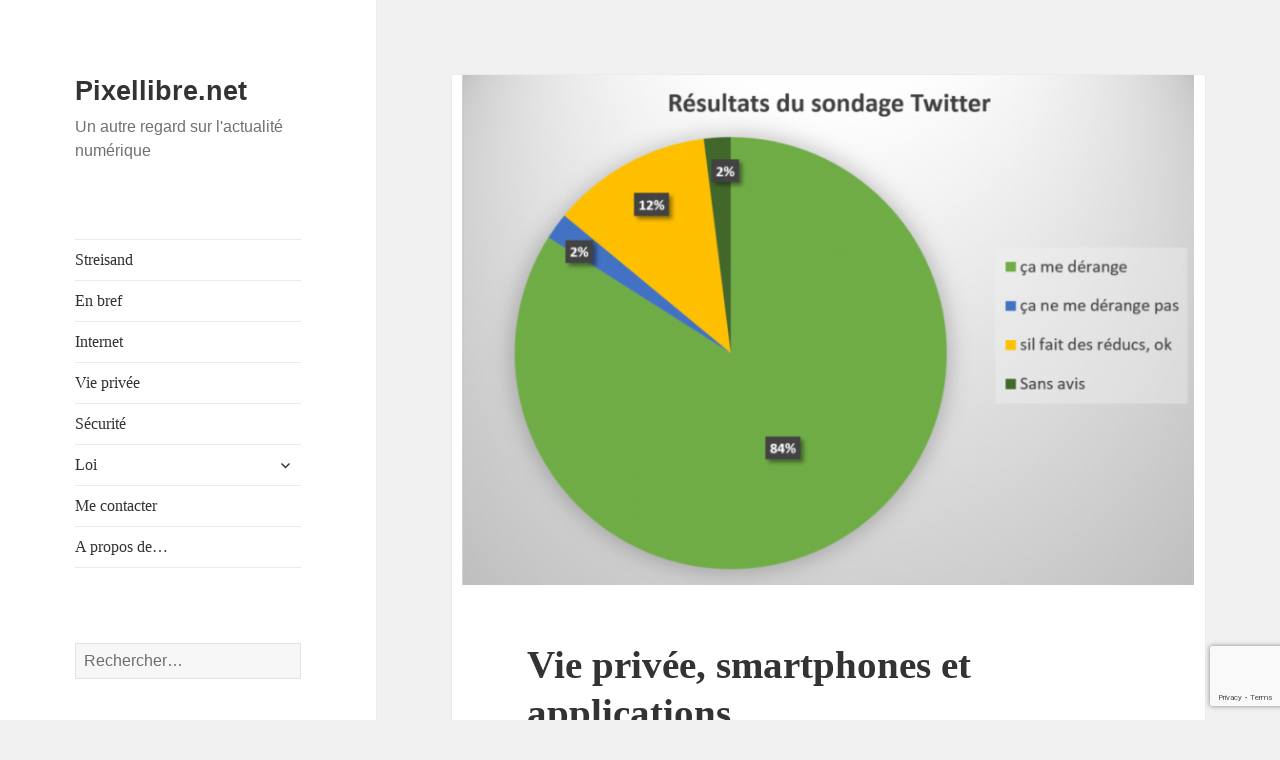

--- FILE ---
content_type: text/html; charset=UTF-8
request_url: https://pixellibre.net/2017/10/vie-privee-smartphones-applications/
body_size: 18977
content:
<!DOCTYPE html>
<html lang="fr-FR" class="no-js">
<head>
	<meta charset="UTF-8">
	<meta name="viewport" content="width=device-width, initial-scale=1.0">
	<link rel="profile" href="https://gmpg.org/xfn/11">
	<link rel="pingback" href="https://pixellibre.net/xmlrpc.php">
	<script>(function(html){html.className = html.className.replace(/\bno-js\b/,'js')})(document.documentElement);</script>
<title>Vie privée, smartphones et applications &#8211; Pixellibre.net</title>
<meta name='robots' content='max-image-preview:large' />
<link rel="alternate" type="application/rss+xml" title="Pixellibre.net &raquo; Flux" href="https://pixellibre.net/feed/" />
<link rel="alternate" type="application/rss+xml" title="Pixellibre.net &raquo; Flux des commentaires" href="https://pixellibre.net/comments/feed/" />
<link rel="alternate" type="application/rss+xml" title="Pixellibre.net &raquo; Vie privée, smartphones et applications Flux des commentaires" href="https://pixellibre.net/2017/10/vie-privee-smartphones-applications/feed/" />
<link rel="alternate" title="oEmbed (JSON)" type="application/json+oembed" href="https://pixellibre.net/wp-json/oembed/1.0/embed?url=https%3A%2F%2Fpixellibre.net%2F2017%2F10%2Fvie-privee-smartphones-applications%2F" />
<link rel="alternate" title="oEmbed (XML)" type="text/xml+oembed" href="https://pixellibre.net/wp-json/oembed/1.0/embed?url=https%3A%2F%2Fpixellibre.net%2F2017%2F10%2Fvie-privee-smartphones-applications%2F&#038;format=xml" />
<style id='wp-img-auto-sizes-contain-inline-css'>
img:is([sizes=auto i],[sizes^="auto," i]){contain-intrinsic-size:3000px 1500px}
/*# sourceURL=wp-img-auto-sizes-contain-inline-css */
</style>
<style id='wp-block-library-inline-css'>
:root{--wp-block-synced-color:#7a00df;--wp-block-synced-color--rgb:122,0,223;--wp-bound-block-color:var(--wp-block-synced-color);--wp-editor-canvas-background:#ddd;--wp-admin-theme-color:#007cba;--wp-admin-theme-color--rgb:0,124,186;--wp-admin-theme-color-darker-10:#006ba1;--wp-admin-theme-color-darker-10--rgb:0,107,160.5;--wp-admin-theme-color-darker-20:#005a87;--wp-admin-theme-color-darker-20--rgb:0,90,135;--wp-admin-border-width-focus:2px}@media (min-resolution:192dpi){:root{--wp-admin-border-width-focus:1.5px}}.wp-element-button{cursor:pointer}:root .has-very-light-gray-background-color{background-color:#eee}:root .has-very-dark-gray-background-color{background-color:#313131}:root .has-very-light-gray-color{color:#eee}:root .has-very-dark-gray-color{color:#313131}:root .has-vivid-green-cyan-to-vivid-cyan-blue-gradient-background{background:linear-gradient(135deg,#00d084,#0693e3)}:root .has-purple-crush-gradient-background{background:linear-gradient(135deg,#34e2e4,#4721fb 50%,#ab1dfe)}:root .has-hazy-dawn-gradient-background{background:linear-gradient(135deg,#faaca8,#dad0ec)}:root .has-subdued-olive-gradient-background{background:linear-gradient(135deg,#fafae1,#67a671)}:root .has-atomic-cream-gradient-background{background:linear-gradient(135deg,#fdd79a,#004a59)}:root .has-nightshade-gradient-background{background:linear-gradient(135deg,#330968,#31cdcf)}:root .has-midnight-gradient-background{background:linear-gradient(135deg,#020381,#2874fc)}:root{--wp--preset--font-size--normal:16px;--wp--preset--font-size--huge:42px}.has-regular-font-size{font-size:1em}.has-larger-font-size{font-size:2.625em}.has-normal-font-size{font-size:var(--wp--preset--font-size--normal)}.has-huge-font-size{font-size:var(--wp--preset--font-size--huge)}.has-text-align-center{text-align:center}.has-text-align-left{text-align:left}.has-text-align-right{text-align:right}.has-fit-text{white-space:nowrap!important}#end-resizable-editor-section{display:none}.aligncenter{clear:both}.items-justified-left{justify-content:flex-start}.items-justified-center{justify-content:center}.items-justified-right{justify-content:flex-end}.items-justified-space-between{justify-content:space-between}.screen-reader-text{border:0;clip-path:inset(50%);height:1px;margin:-1px;overflow:hidden;padding:0;position:absolute;width:1px;word-wrap:normal!important}.screen-reader-text:focus{background-color:#ddd;clip-path:none;color:#444;display:block;font-size:1em;height:auto;left:5px;line-height:normal;padding:15px 23px 14px;text-decoration:none;top:5px;width:auto;z-index:100000}html :where(.has-border-color){border-style:solid}html :where([style*=border-top-color]){border-top-style:solid}html :where([style*=border-right-color]){border-right-style:solid}html :where([style*=border-bottom-color]){border-bottom-style:solid}html :where([style*=border-left-color]){border-left-style:solid}html :where([style*=border-width]){border-style:solid}html :where([style*=border-top-width]){border-top-style:solid}html :where([style*=border-right-width]){border-right-style:solid}html :where([style*=border-bottom-width]){border-bottom-style:solid}html :where([style*=border-left-width]){border-left-style:solid}html :where(img[class*=wp-image-]){height:auto;max-width:100%}:where(figure){margin:0 0 1em}html :where(.is-position-sticky){--wp-admin--admin-bar--position-offset:var(--wp-admin--admin-bar--height,0px)}@media screen and (max-width:600px){html :where(.is-position-sticky){--wp-admin--admin-bar--position-offset:0px}}

/*# sourceURL=wp-block-library-inline-css */
</style><style id='global-styles-inline-css'>
:root{--wp--preset--aspect-ratio--square: 1;--wp--preset--aspect-ratio--4-3: 4/3;--wp--preset--aspect-ratio--3-4: 3/4;--wp--preset--aspect-ratio--3-2: 3/2;--wp--preset--aspect-ratio--2-3: 2/3;--wp--preset--aspect-ratio--16-9: 16/9;--wp--preset--aspect-ratio--9-16: 9/16;--wp--preset--color--black: #000000;--wp--preset--color--cyan-bluish-gray: #abb8c3;--wp--preset--color--white: #fff;--wp--preset--color--pale-pink: #f78da7;--wp--preset--color--vivid-red: #cf2e2e;--wp--preset--color--luminous-vivid-orange: #ff6900;--wp--preset--color--luminous-vivid-amber: #fcb900;--wp--preset--color--light-green-cyan: #7bdcb5;--wp--preset--color--vivid-green-cyan: #00d084;--wp--preset--color--pale-cyan-blue: #8ed1fc;--wp--preset--color--vivid-cyan-blue: #0693e3;--wp--preset--color--vivid-purple: #9b51e0;--wp--preset--color--dark-gray: #111;--wp--preset--color--light-gray: #f1f1f1;--wp--preset--color--yellow: #f4ca16;--wp--preset--color--dark-brown: #352712;--wp--preset--color--medium-pink: #e53b51;--wp--preset--color--light-pink: #ffe5d1;--wp--preset--color--dark-purple: #2e2256;--wp--preset--color--purple: #674970;--wp--preset--color--blue-gray: #22313f;--wp--preset--color--bright-blue: #55c3dc;--wp--preset--color--light-blue: #e9f2f9;--wp--preset--gradient--vivid-cyan-blue-to-vivid-purple: linear-gradient(135deg,rgb(6,147,227) 0%,rgb(155,81,224) 100%);--wp--preset--gradient--light-green-cyan-to-vivid-green-cyan: linear-gradient(135deg,rgb(122,220,180) 0%,rgb(0,208,130) 100%);--wp--preset--gradient--luminous-vivid-amber-to-luminous-vivid-orange: linear-gradient(135deg,rgb(252,185,0) 0%,rgb(255,105,0) 100%);--wp--preset--gradient--luminous-vivid-orange-to-vivid-red: linear-gradient(135deg,rgb(255,105,0) 0%,rgb(207,46,46) 100%);--wp--preset--gradient--very-light-gray-to-cyan-bluish-gray: linear-gradient(135deg,rgb(238,238,238) 0%,rgb(169,184,195) 100%);--wp--preset--gradient--cool-to-warm-spectrum: linear-gradient(135deg,rgb(74,234,220) 0%,rgb(151,120,209) 20%,rgb(207,42,186) 40%,rgb(238,44,130) 60%,rgb(251,105,98) 80%,rgb(254,248,76) 100%);--wp--preset--gradient--blush-light-purple: linear-gradient(135deg,rgb(255,206,236) 0%,rgb(152,150,240) 100%);--wp--preset--gradient--blush-bordeaux: linear-gradient(135deg,rgb(254,205,165) 0%,rgb(254,45,45) 50%,rgb(107,0,62) 100%);--wp--preset--gradient--luminous-dusk: linear-gradient(135deg,rgb(255,203,112) 0%,rgb(199,81,192) 50%,rgb(65,88,208) 100%);--wp--preset--gradient--pale-ocean: linear-gradient(135deg,rgb(255,245,203) 0%,rgb(182,227,212) 50%,rgb(51,167,181) 100%);--wp--preset--gradient--electric-grass: linear-gradient(135deg,rgb(202,248,128) 0%,rgb(113,206,126) 100%);--wp--preset--gradient--midnight: linear-gradient(135deg,rgb(2,3,129) 0%,rgb(40,116,252) 100%);--wp--preset--gradient--dark-gray-gradient-gradient: linear-gradient(90deg, rgba(17,17,17,1) 0%, rgba(42,42,42,1) 100%);--wp--preset--gradient--light-gray-gradient: linear-gradient(90deg, rgba(241,241,241,1) 0%, rgba(215,215,215,1) 100%);--wp--preset--gradient--white-gradient: linear-gradient(90deg, rgba(255,255,255,1) 0%, rgba(230,230,230,1) 100%);--wp--preset--gradient--yellow-gradient: linear-gradient(90deg, rgba(244,202,22,1) 0%, rgba(205,168,10,1) 100%);--wp--preset--gradient--dark-brown-gradient: linear-gradient(90deg, rgba(53,39,18,1) 0%, rgba(91,67,31,1) 100%);--wp--preset--gradient--medium-pink-gradient: linear-gradient(90deg, rgba(229,59,81,1) 0%, rgba(209,28,51,1) 100%);--wp--preset--gradient--light-pink-gradient: linear-gradient(90deg, rgba(255,229,209,1) 0%, rgba(255,200,158,1) 100%);--wp--preset--gradient--dark-purple-gradient: linear-gradient(90deg, rgba(46,34,86,1) 0%, rgba(66,48,123,1) 100%);--wp--preset--gradient--purple-gradient: linear-gradient(90deg, rgba(103,73,112,1) 0%, rgba(131,93,143,1) 100%);--wp--preset--gradient--blue-gray-gradient: linear-gradient(90deg, rgba(34,49,63,1) 0%, rgba(52,75,96,1) 100%);--wp--preset--gradient--bright-blue-gradient: linear-gradient(90deg, rgba(85,195,220,1) 0%, rgba(43,180,211,1) 100%);--wp--preset--gradient--light-blue-gradient: linear-gradient(90deg, rgba(233,242,249,1) 0%, rgba(193,218,238,1) 100%);--wp--preset--font-size--small: 13px;--wp--preset--font-size--medium: 20px;--wp--preset--font-size--large: 36px;--wp--preset--font-size--x-large: 42px;--wp--preset--spacing--20: 0.44rem;--wp--preset--spacing--30: 0.67rem;--wp--preset--spacing--40: 1rem;--wp--preset--spacing--50: 1.5rem;--wp--preset--spacing--60: 2.25rem;--wp--preset--spacing--70: 3.38rem;--wp--preset--spacing--80: 5.06rem;--wp--preset--shadow--natural: 6px 6px 9px rgba(0, 0, 0, 0.2);--wp--preset--shadow--deep: 12px 12px 50px rgba(0, 0, 0, 0.4);--wp--preset--shadow--sharp: 6px 6px 0px rgba(0, 0, 0, 0.2);--wp--preset--shadow--outlined: 6px 6px 0px -3px rgb(255, 255, 255), 6px 6px rgb(0, 0, 0);--wp--preset--shadow--crisp: 6px 6px 0px rgb(0, 0, 0);}:where(.is-layout-flex){gap: 0.5em;}:where(.is-layout-grid){gap: 0.5em;}body .is-layout-flex{display: flex;}.is-layout-flex{flex-wrap: wrap;align-items: center;}.is-layout-flex > :is(*, div){margin: 0;}body .is-layout-grid{display: grid;}.is-layout-grid > :is(*, div){margin: 0;}:where(.wp-block-columns.is-layout-flex){gap: 2em;}:where(.wp-block-columns.is-layout-grid){gap: 2em;}:where(.wp-block-post-template.is-layout-flex){gap: 1.25em;}:where(.wp-block-post-template.is-layout-grid){gap: 1.25em;}.has-black-color{color: var(--wp--preset--color--black) !important;}.has-cyan-bluish-gray-color{color: var(--wp--preset--color--cyan-bluish-gray) !important;}.has-white-color{color: var(--wp--preset--color--white) !important;}.has-pale-pink-color{color: var(--wp--preset--color--pale-pink) !important;}.has-vivid-red-color{color: var(--wp--preset--color--vivid-red) !important;}.has-luminous-vivid-orange-color{color: var(--wp--preset--color--luminous-vivid-orange) !important;}.has-luminous-vivid-amber-color{color: var(--wp--preset--color--luminous-vivid-amber) !important;}.has-light-green-cyan-color{color: var(--wp--preset--color--light-green-cyan) !important;}.has-vivid-green-cyan-color{color: var(--wp--preset--color--vivid-green-cyan) !important;}.has-pale-cyan-blue-color{color: var(--wp--preset--color--pale-cyan-blue) !important;}.has-vivid-cyan-blue-color{color: var(--wp--preset--color--vivid-cyan-blue) !important;}.has-vivid-purple-color{color: var(--wp--preset--color--vivid-purple) !important;}.has-black-background-color{background-color: var(--wp--preset--color--black) !important;}.has-cyan-bluish-gray-background-color{background-color: var(--wp--preset--color--cyan-bluish-gray) !important;}.has-white-background-color{background-color: var(--wp--preset--color--white) !important;}.has-pale-pink-background-color{background-color: var(--wp--preset--color--pale-pink) !important;}.has-vivid-red-background-color{background-color: var(--wp--preset--color--vivid-red) !important;}.has-luminous-vivid-orange-background-color{background-color: var(--wp--preset--color--luminous-vivid-orange) !important;}.has-luminous-vivid-amber-background-color{background-color: var(--wp--preset--color--luminous-vivid-amber) !important;}.has-light-green-cyan-background-color{background-color: var(--wp--preset--color--light-green-cyan) !important;}.has-vivid-green-cyan-background-color{background-color: var(--wp--preset--color--vivid-green-cyan) !important;}.has-pale-cyan-blue-background-color{background-color: var(--wp--preset--color--pale-cyan-blue) !important;}.has-vivid-cyan-blue-background-color{background-color: var(--wp--preset--color--vivid-cyan-blue) !important;}.has-vivid-purple-background-color{background-color: var(--wp--preset--color--vivid-purple) !important;}.has-black-border-color{border-color: var(--wp--preset--color--black) !important;}.has-cyan-bluish-gray-border-color{border-color: var(--wp--preset--color--cyan-bluish-gray) !important;}.has-white-border-color{border-color: var(--wp--preset--color--white) !important;}.has-pale-pink-border-color{border-color: var(--wp--preset--color--pale-pink) !important;}.has-vivid-red-border-color{border-color: var(--wp--preset--color--vivid-red) !important;}.has-luminous-vivid-orange-border-color{border-color: var(--wp--preset--color--luminous-vivid-orange) !important;}.has-luminous-vivid-amber-border-color{border-color: var(--wp--preset--color--luminous-vivid-amber) !important;}.has-light-green-cyan-border-color{border-color: var(--wp--preset--color--light-green-cyan) !important;}.has-vivid-green-cyan-border-color{border-color: var(--wp--preset--color--vivid-green-cyan) !important;}.has-pale-cyan-blue-border-color{border-color: var(--wp--preset--color--pale-cyan-blue) !important;}.has-vivid-cyan-blue-border-color{border-color: var(--wp--preset--color--vivid-cyan-blue) !important;}.has-vivid-purple-border-color{border-color: var(--wp--preset--color--vivid-purple) !important;}.has-vivid-cyan-blue-to-vivid-purple-gradient-background{background: var(--wp--preset--gradient--vivid-cyan-blue-to-vivid-purple) !important;}.has-light-green-cyan-to-vivid-green-cyan-gradient-background{background: var(--wp--preset--gradient--light-green-cyan-to-vivid-green-cyan) !important;}.has-luminous-vivid-amber-to-luminous-vivid-orange-gradient-background{background: var(--wp--preset--gradient--luminous-vivid-amber-to-luminous-vivid-orange) !important;}.has-luminous-vivid-orange-to-vivid-red-gradient-background{background: var(--wp--preset--gradient--luminous-vivid-orange-to-vivid-red) !important;}.has-very-light-gray-to-cyan-bluish-gray-gradient-background{background: var(--wp--preset--gradient--very-light-gray-to-cyan-bluish-gray) !important;}.has-cool-to-warm-spectrum-gradient-background{background: var(--wp--preset--gradient--cool-to-warm-spectrum) !important;}.has-blush-light-purple-gradient-background{background: var(--wp--preset--gradient--blush-light-purple) !important;}.has-blush-bordeaux-gradient-background{background: var(--wp--preset--gradient--blush-bordeaux) !important;}.has-luminous-dusk-gradient-background{background: var(--wp--preset--gradient--luminous-dusk) !important;}.has-pale-ocean-gradient-background{background: var(--wp--preset--gradient--pale-ocean) !important;}.has-electric-grass-gradient-background{background: var(--wp--preset--gradient--electric-grass) !important;}.has-midnight-gradient-background{background: var(--wp--preset--gradient--midnight) !important;}.has-small-font-size{font-size: var(--wp--preset--font-size--small) !important;}.has-medium-font-size{font-size: var(--wp--preset--font-size--medium) !important;}.has-large-font-size{font-size: var(--wp--preset--font-size--large) !important;}.has-x-large-font-size{font-size: var(--wp--preset--font-size--x-large) !important;}
/*# sourceURL=global-styles-inline-css */
</style>

<style id='classic-theme-styles-inline-css'>
/*! This file is auto-generated */
.wp-block-button__link{color:#fff;background-color:#32373c;border-radius:9999px;box-shadow:none;text-decoration:none;padding:calc(.667em + 2px) calc(1.333em + 2px);font-size:1.125em}.wp-block-file__button{background:#32373c;color:#fff;text-decoration:none}
/*# sourceURL=/wp-includes/css/classic-themes.min.css */
</style>
<link rel='stylesheet' id='wpo_min-header-0-css' href='https://pixellibre.net/wp-content/cache/wpo-minify/1764783634/assets/wpo-minify-header-f60c0feb.min.css' media='all' />
<link rel='stylesheet' id='genericons-css' href='https://pixellibre.net/wp-content/themes/twentyfifteen/genericons/genericons.css' media='all' />
<link rel='stylesheet' id='wpo_min-header-2-css' href='https://pixellibre.net/wp-content/cache/wpo-minify/1764783634/assets/wpo-minify-header-dac1201c.min.css' media='all' />
<script src="https://pixellibre.net/wp-content/cache/wpo-minify/1764783634/assets/wpo-minify-header-7bbe0e40.min.js" id="wpo_min-header-0-js"></script>
<script id="wpo_min-header-1-js-extra">
var screenReaderText = {"expand":"\u003Cspan class=\"screen-reader-text\"\u003Eouvrir le sous-menu\u003C/span\u003E","collapse":"\u003Cspan class=\"screen-reader-text\"\u003Efermer le sous-menu\u003C/span\u003E"};
//# sourceURL=wpo_min-header-1-js-extra
</script>
<script src="https://pixellibre.net/wp-content/cache/wpo-minify/1764783634/assets/wpo-minify-header-0ef30d08.min.js" id="wpo_min-header-1-js" defer data-wp-strategy="defer"></script>
<link rel="https://api.w.org/" href="https://pixellibre.net/wp-json/" /><link rel="alternate" title="JSON" type="application/json" href="https://pixellibre.net/wp-json/wp/v2/posts/3031" /><link rel="EditURI" type="application/rsd+xml" title="RSD" href="https://pixellibre.net/xmlrpc.php?rsd" />
<link rel="canonical" href="https://pixellibre.net/2017/10/vie-privee-smartphones-applications/" />
<meta name="detectify-verification" content="f5bd4e0ce3e66f3f1af1217b890fecbb"/>
<style data-context="foundation-flickity-css">/*! Flickity v2.0.2
http://flickity.metafizzy.co
---------------------------------------------- */.flickity-enabled{position:relative}.flickity-enabled:focus{outline:0}.flickity-viewport{overflow:hidden;position:relative;height:100%}.flickity-slider{position:absolute;width:100%;height:100%}.flickity-enabled.is-draggable{-webkit-tap-highlight-color:transparent;tap-highlight-color:transparent;-webkit-user-select:none;-moz-user-select:none;-ms-user-select:none;user-select:none}.flickity-enabled.is-draggable .flickity-viewport{cursor:move;cursor:-webkit-grab;cursor:grab}.flickity-enabled.is-draggable .flickity-viewport.is-pointer-down{cursor:-webkit-grabbing;cursor:grabbing}.flickity-prev-next-button{position:absolute;top:50%;width:44px;height:44px;border:none;border-radius:50%;background:#fff;background:hsla(0,0%,100%,.75);cursor:pointer;-webkit-transform:translateY(-50%);transform:translateY(-50%)}.flickity-prev-next-button:hover{background:#fff}.flickity-prev-next-button:focus{outline:0;box-shadow:0 0 0 5px #09f}.flickity-prev-next-button:active{opacity:.6}.flickity-prev-next-button.previous{left:10px}.flickity-prev-next-button.next{right:10px}.flickity-rtl .flickity-prev-next-button.previous{left:auto;right:10px}.flickity-rtl .flickity-prev-next-button.next{right:auto;left:10px}.flickity-prev-next-button:disabled{opacity:.3;cursor:auto}.flickity-prev-next-button svg{position:absolute;left:20%;top:20%;width:60%;height:60%}.flickity-prev-next-button .arrow{fill:#333}.flickity-page-dots{position:absolute;width:100%;bottom:-25px;padding:0;margin:0;list-style:none;text-align:center;line-height:1}.flickity-rtl .flickity-page-dots{direction:rtl}.flickity-page-dots .dot{display:inline-block;width:10px;height:10px;margin:0 8px;background:#333;border-radius:50%;opacity:.25;cursor:pointer}.flickity-page-dots .dot.is-selected{opacity:1}</style><style data-context="foundation-slideout-css">.slideout-menu{position:fixed;left:0;top:0;bottom:0;right:auto;z-index:0;width:256px;overflow-y:auto;-webkit-overflow-scrolling:touch;display:none}.slideout-menu.pushit-right{left:auto;right:0}.slideout-panel{position:relative;z-index:1;will-change:transform}.slideout-open,.slideout-open .slideout-panel,.slideout-open body{overflow:hidden}.slideout-open .slideout-menu{display:block}.pushit{display:none}</style><style>.recentcomments a{display:inline !important;padding:0 !important;margin:0 !important;}</style><link rel="icon" href="https://pixellibre.net/wp-content/uploads/2016/08/cropped-oeil-horus-32x32.jpg" sizes="32x32" />
<link rel="icon" href="https://pixellibre.net/wp-content/uploads/2016/08/cropped-oeil-horus-192x192.jpg" sizes="192x192" />
<link rel="apple-touch-icon" href="https://pixellibre.net/wp-content/uploads/2016/08/cropped-oeil-horus-180x180.jpg" />
<meta name="msapplication-TileImage" content="https://pixellibre.net/wp-content/uploads/2016/08/cropped-oeil-horus-270x270.jpg" />
<style>.ios7.web-app-mode.has-fixed header{ background-color: rgba(45,53,63,.88);}</style></head>

<body data-rsssl=1 class="wp-singular post-template-default single single-post postid-3031 single-format-standard wp-embed-responsive wp-theme-twentyfifteen">
<div id="page" class="hfeed site">
	<a class="skip-link screen-reader-text" href="#content">
		Aller au contenu	</a>

	<div id="sidebar" class="sidebar">
		<header id="masthead" class="site-header">
			<div class="site-branding">
										<p class="site-title"><a href="https://pixellibre.net/" rel="home" >Pixellibre.net</a></p>
												<p class="site-description">Un autre regard sur l&#039;actualité numérique</p>
										<button class="secondary-toggle">Menu et widgets</button>
			</div><!-- .site-branding -->
		</header><!-- .site-header -->

			<div id="secondary" class="secondary">

					<nav id="site-navigation" class="main-navigation">
				<div class="menu-categories-container"><ul id="menu-categories" class="nav-menu"><li id="menu-item-3083" class="menu-item menu-item-type-post_type menu-item-object-page menu-item-3083"><a href="https://pixellibre.net/streisand/">Streisand</a></li>
<li id="menu-item-2629" class="menu-item menu-item-type-taxonomy menu-item-object-category menu-item-2629"><a href="https://pixellibre.net/category/perso/en-bref/">En bref</a></li>
<li id="menu-item-2624" class="menu-item menu-item-type-taxonomy menu-item-object-category current-post-ancestor menu-item-2624"><a href="https://pixellibre.net/category/internet/">Internet</a></li>
<li id="menu-item-2625" class="menu-item menu-item-type-taxonomy menu-item-object-category current-post-ancestor current-menu-parent current-post-parent menu-item-2625"><a href="https://pixellibre.net/category/internet/vie-privee/">Vie privée</a></li>
<li id="menu-item-2632" class="menu-item menu-item-type-taxonomy menu-item-object-category menu-item-2632"><a href="https://pixellibre.net/category/hacking/securite/">Sécurité</a></li>
<li id="menu-item-2627" class="menu-item menu-item-type-taxonomy menu-item-object-category menu-item-has-children menu-item-2627"><a href="https://pixellibre.net/category/politique/loi/">Loi</a>
<ul class="sub-menu">
	<li id="menu-item-2628" class="menu-item menu-item-type-taxonomy menu-item-object-category menu-item-2628"><a href="https://pixellibre.net/category/politique/loi/pjl-renseignement/">PJL Renseignement</a></li>
	<li id="menu-item-2630" class="menu-item menu-item-type-taxonomy menu-item-object-category menu-item-2630"><a href="https://pixellibre.net/category/politique/loi/acta/">ACTA</a></li>
	<li id="menu-item-2631" class="menu-item menu-item-type-taxonomy menu-item-object-category menu-item-2631"><a href="https://pixellibre.net/category/politique/loi/pjlnumerique-politique/">PJLNUmerique</a></li>
</ul>
</li>
<li id="menu-item-3084" class="menu-item menu-item-type-post_type menu-item-object-page menu-item-3084"><a href="https://pixellibre.net/me-contacter/">Me contacter</a></li>
<li id="menu-item-3085" class="menu-item menu-item-type-post_type menu-item-object-page menu-item-3085"><a href="https://pixellibre.net/about-me/">A propos de&#8230;</a></li>
</ul></div>			</nav><!-- .main-navigation -->
		
		
					<div id="widget-area" class="widget-area" role="complementary">
				<aside id="search-5" class="widget widget_search"><form role="search" method="get" class="search-form" action="https://pixellibre.net/">
				<label>
					<span class="screen-reader-text">Rechercher :</span>
					<input type="search" class="search-field" placeholder="Rechercher…" value="" name="s" />
				</label>
				<input type="submit" class="search-submit screen-reader-text" value="Rechercher" />
			</form></aside><aside id="text-5" class="widget widget_text"><h2 class="widget-title">Ailleurs sur la toile</h2>			<div class="textwidget"><p style="text-align:center;"> <a href="https://twitter.com/Numendil" target=_blank /><img src="/wp-content/uploads/2017/10/icon-twitter.png"></a>

<a href="https://pixellibre.net/feed/" target=_blank><img src="/wp-content/uploads/2020/06/rss-icon.jpg" alt="Ajouter ce blog à votre lecteur RSS" /></a>

<a href="https://www.facebook.com/pixellibre" target=_blank><img src="/wp-content/uploads/2017/10/icon-facebook.png" alt="Ajouter ce blog à vos groupes Facebook" /></a><br><br>

<u><b>NB</u></b>: Ceci est un blog personnel, en <b>aucun cas</b> ce blog est le reflet d'une autre pensée que la mienne. Ni celle du Parti Pirate, ni des chats, ni des poulpes, ni d'un autre groupe...</p>

<p style="text-align:center;">Bon, ok pour les chats.</p>

</div>
		</aside>
		<aside id="recent-posts-3" class="widget widget_recent_entries">
		<h2 class="widget-title">Les derniers articles</h2><nav aria-label="Les derniers articles">
		<ul>
											<li>
					<a href="https://pixellibre.net/2025/06/interdire-les-reseaux-sociaux-pour-les-personnes-de-moins-de-15-ans-bonne-idee/">Interdire les réseaux sociaux pour les personnes de moins de 15 ans, bonne idée ?</a>
									</li>
											<li>
					<a href="https://pixellibre.net/2025/06/le-foot-retailleau-et-la-reconnaissance-faciale/">Le foot, Retailleau et la reconnaissance faciale</a>
									</li>
											<li>
					<a href="https://pixellibre.net/2022/04/lettre-ouverte-au-candidat-emmanuel-macron/">Lettre ouverte au Candidat Emmanuel Macron</a>
									</li>
											<li>
					<a href="https://pixellibre.net/2021/11/comme-une-vieille-odeur-de-pourris-au-royaume-de-la-surveillance-a-la-francaise/">Comme une vieille odeur de pourris au royaume de la surveillance à la française.</a>
									</li>
											<li>
					<a href="https://pixellibre.net/2021/04/cookie-wall-quand-vont-ils-arreter-de-nous-prendre-pour-des-abrutis/">Cookie wall : quand vont-ils arrêter de nous prendre pour des abrutis ?</a>
									</li>
					</ul>

		</nav></aside><aside id="tag_cloud-3" class="widget widget_tag_cloud"><h2 class="widget-title">Dans ton cloud</h2><nav aria-label="Dans ton cloud"><div class="tagcloud"><ul class='wp-tag-cloud' role='list'>
	<li><a href="https://pixellibre.net/tag/acta/" class="tag-cloud-link tag-link-22 tag-link-position-1" style="font-size: 12.300653594771pt;" aria-label="ACTA (8 éléments)">ACTA</a></li>
	<li><a href="https://pixellibre.net/tag/anonymous/" class="tag-cloud-link tag-link-11 tag-link-position-2" style="font-size: 12.300653594771pt;" aria-label="Anonymous (8 éléments)">Anonymous</a></li>
	<li><a href="https://pixellibre.net/tag/blockchain/" class="tag-cloud-link tag-link-179 tag-link-position-3" style="font-size: 9.0980392156863pt;" aria-label="Blockchain (3 éléments)">Blockchain</a></li>
	<li><a href="https://pixellibre.net/tag/blog/" class="tag-cloud-link tag-link-18 tag-link-position-4" style="font-size: 12.758169934641pt;" aria-label="blog (9 éléments)">blog</a></li>
	<li><a href="https://pixellibre.net/tag/botzaris36/" class="tag-cloud-link tag-link-89 tag-link-position-5" style="font-size: 9.0980392156863pt;" aria-label="Botzaris36 (3 éléments)">Botzaris36</a></li>
	<li><a href="https://pixellibre.net/tag/censure/" class="tag-cloud-link tag-link-44 tag-link-position-6" style="font-size: 14.588235294118pt;" aria-label="Censure (15 éléments)">Censure</a></li>
	<li><a href="https://pixellibre.net/tag/divers/" class="tag-cloud-link tag-link-4 tag-link-position-7" style="font-size: 13.490196078431pt;" aria-label="Divers (11 éléments)">Divers</a></li>
	<li><a href="https://pixellibre.net/tag/donnees-personnelles/" class="tag-cloud-link tag-link-173 tag-link-position-8" style="font-size: 10.013071895425pt;" aria-label="Données personnelles (4 éléments)">Données personnelles</a></li>
	<li><a href="https://pixellibre.net/tag/dpi/" class="tag-cloud-link tag-link-108 tag-link-position-9" style="font-size: 10.745098039216pt;" aria-label="DPI (5 éléments)">DPI</a></li>
	<li><a href="https://pixellibre.net/tag/democratie/" class="tag-cloud-link tag-link-92 tag-link-position-10" style="font-size: 11.385620915033pt;" aria-label="Démocratie (6 éléments)">Démocratie</a></li>
	<li><a href="https://pixellibre.net/tag/egalite/" class="tag-cloud-link tag-link-55 tag-link-position-11" style="font-size: 14.862745098039pt;" aria-label="Egalité (16 éléments)">Egalité</a></li>
	<li><a href="https://pixellibre.net/tag/en-bref/" class="tag-cloud-link tag-link-134 tag-link-position-12" style="font-size: 11.843137254902pt;" aria-label="En bref (7 éléments)">En bref</a></li>
	<li><a href="https://pixellibre.net/tag/fail/" class="tag-cloud-link tag-link-38 tag-link-position-13" style="font-size: 16.235294117647pt;" aria-label="Fail (23 éléments)">Fail</a></li>
	<li><a href="https://pixellibre.net/tag/filtrage/" class="tag-cloud-link tag-link-34 tag-link-position-14" style="font-size: 14.40522875817pt;" aria-label="Filtrage (14 éléments)">Filtrage</a></li>
	<li><a href="https://pixellibre.net/tag/formation/" class="tag-cloud-link tag-link-106 tag-link-position-15" style="font-size: 9.0980392156863pt;" aria-label="Formation (3 éléments)">Formation</a></li>
	<li><a href="https://pixellibre.net/tag/for-the-lulz/" class="tag-cloud-link tag-link-86 tag-link-position-16" style="font-size: 12.300653594771pt;" aria-label="for the Lulz (8 éléments)">for the Lulz</a></li>
	<li><a href="https://pixellibre.net/tag/fraternite/" class="tag-cloud-link tag-link-56 tag-link-position-17" style="font-size: 13.490196078431pt;" aria-label="Fraternité (11 éléments)">Fraternité</a></li>
	<li><a href="https://pixellibre.net/tag/hacking/" class="tag-cloud-link tag-link-147 tag-link-position-18" style="font-size: 16.052287581699pt;" aria-label="Hacking (22 éléments)">Hacking</a></li>
	<li><a href="https://pixellibre.net/tag/hacktivisme/" class="tag-cloud-link tag-link-81 tag-link-position-19" style="font-size: 11.385620915033pt;" aria-label="Hacktivisme (6 éléments)">Hacktivisme</a></li>
	<li><a href="https://pixellibre.net/tag/hadopi-2/" class="tag-cloud-link tag-link-13 tag-link-position-20" style="font-size: 15.503267973856pt;" aria-label="Hadopi (19 éléments)">Hadopi</a></li>
	<li><a href="https://pixellibre.net/tag/indignez-vous/" class="tag-cloud-link tag-link-52 tag-link-position-21" style="font-size: 13.490196078431pt;" aria-label="Indignez-vous! (11 éléments)">Indignez-vous!</a></li>
	<li><a href="https://pixellibre.net/tag/insolite/" class="tag-cloud-link tag-link-138 tag-link-position-22" style="font-size: 11.385620915033pt;" aria-label="Insolite (6 éléments)">Insolite</a></li>
	<li><a href="https://pixellibre.net/tag/internet/" class="tag-cloud-link tag-link-136 tag-link-position-23" style="font-size: 22pt;" aria-label="Internet (101 éléments)">Internet</a></li>
	<li><a href="https://pixellibre.net/tag/internet-civilise/" class="tag-cloud-link tag-link-14 tag-link-position-24" style="font-size: 10.745098039216pt;" aria-label="Internet Civilisé (5 éléments)">Internet Civilisé</a></li>
	<li><a href="https://pixellibre.net/tag/liberte/" class="tag-cloud-link tag-link-140 tag-link-position-25" style="font-size: 18.522875816993pt;" aria-label="Liberté (42 éléments)">Liberté</a></li>
	<li><a href="https://pixellibre.net/tag/liberte-dexpression/" class="tag-cloud-link tag-link-45 tag-link-position-26" style="font-size: 17.699346405229pt;" aria-label="Liberté d&#039;expression (34 éléments)">Liberté d&#039;expression</a></li>
	<li><a href="https://pixellibre.net/tag/loi/" class="tag-cloud-link tag-link-137 tag-link-position-27" style="font-size: 18.43137254902pt;" aria-label="Loi (41 éléments)">Loi</a></li>
	<li><a href="https://pixellibre.net/tag/loppsi/" class="tag-cloud-link tag-link-21 tag-link-position-28" style="font-size: 12.300653594771pt;" aria-label="LOPPSI (8 éléments)">LOPPSI</a></li>
	<li><a href="https://pixellibre.net/tag/mmm/" class="tag-cloud-link tag-link-15 tag-link-position-29" style="font-size: 8pt;" aria-label="MMM (2 éléments)">MMM</a></li>
	<li><a href="https://pixellibre.net/tag/neutralite/" class="tag-cloud-link tag-link-16 tag-link-position-30" style="font-size: 9.0980392156863pt;" aria-label="Neutralité (3 éléments)">Neutralité</a></li>
	<li><a href="https://pixellibre.net/tag/neutralite-du-net/" class="tag-cloud-link tag-link-60 tag-link-position-31" style="font-size: 14.862745098039pt;" aria-label="Neutralité du net (16 éléments)">Neutralité du net</a></li>
	<li><a href="https://pixellibre.net/tag/opsyria/" class="tag-cloud-link tag-link-149 tag-link-position-32" style="font-size: 10.745098039216pt;" aria-label="OpSyria (5 éléments)">OpSyria</a></li>
	<li><a href="https://pixellibre.net/tag/perso/" class="tag-cloud-link tag-link-148 tag-link-position-33" style="font-size: 18.705882352941pt;" aria-label="Perso (44 éléments)">Perso</a></li>
	<li><a href="https://pixellibre.net/tag/pjlnumerique/" class="tag-cloud-link tag-link-153 tag-link-position-34" style="font-size: 9.0980392156863pt;" aria-label="PJLNumerique (3 éléments)">PJLNumerique</a></li>
	<li><a href="https://pixellibre.net/tag/pjlrenseignement/" class="tag-cloud-link tag-link-130 tag-link-position-35" style="font-size: 16.418300653595pt;" aria-label="PJLRenseignement (24 éléments)">PJLRenseignement</a></li>
	<li><a href="https://pixellibre.net/tag/politique/" class="tag-cloud-link tag-link-143 tag-link-position-36" style="font-size: 19.803921568627pt;" aria-label="Politique (58 éléments)">Politique</a></li>
	<li><a href="https://pixellibre.net/tag/projet-de-loi-renseignement/" class="tag-cloud-link tag-link-131 tag-link-position-37" style="font-size: 13.124183006536pt;" aria-label="Projet de loi Renseignement (10 éléments)">Projet de loi Renseignement</a></li>
	<li><a href="https://pixellibre.net/tag/publicite/" class="tag-cloud-link tag-link-170 tag-link-position-38" style="font-size: 9.0980392156863pt;" aria-label="publicité (3 éléments)">publicité</a></li>
	<li><a href="https://pixellibre.net/tag/rgpd/" class="tag-cloud-link tag-link-174 tag-link-position-39" style="font-size: 13.124183006536pt;" aria-label="RGPD (10 éléments)">RGPD</a></li>
	<li><a href="https://pixellibre.net/tag/revolution/" class="tag-cloud-link tag-link-43 tag-link-position-40" style="font-size: 15.320261437908pt;" aria-label="Révolution (18 éléments)">Révolution</a></li>
	<li><a href="https://pixellibre.net/tag/sarkozy/" class="tag-cloud-link tag-link-26 tag-link-position-41" style="font-size: 10.013071895425pt;" aria-label="Sarkozy (4 éléments)">Sarkozy</a></li>
	<li><a href="https://pixellibre.net/tag/syrie/" class="tag-cloud-link tag-link-97 tag-link-position-42" style="font-size: 9.0980392156863pt;" aria-label="Syrie (3 éléments)">Syrie</a></li>
	<li><a href="https://pixellibre.net/tag/securite/" class="tag-cloud-link tag-link-39 tag-link-position-43" style="font-size: 18.156862745098pt;" aria-label="Sécurité (38 éléments)">Sécurité</a></li>
	<li><a href="https://pixellibre.net/tag/telechargement-illegal/" class="tag-cloud-link tag-link-35 tag-link-position-44" style="font-size: 10.013071895425pt;" aria-label="Téléchargement illégal (4 éléments)">Téléchargement illégal</a></li>
	<li><a href="https://pixellibre.net/tag/vie-privee/" class="tag-cloud-link tag-link-146 tag-link-position-45" style="font-size: 21.725490196078pt;" aria-label="Vie privée (94 éléments)">Vie privée</a></li>
</ul>
</div>
</nav></aside><aside id="recent-comments-3" class="widget widget_recent_comments"><h2 class="widget-title">Derniers commentaires</h2><nav aria-label="Derniers commentaires"><ul id="recentcomments"><li class="recentcomments"><span class="comment-author-link"><a href="https://pixellibre.net" class="url" rel="ugc">Num</a></span> dans <a href="https://pixellibre.net/2025/06/le-foot-retailleau-et-la-reconnaissance-faciale/#comment-320563">Le foot, Retailleau et la reconnaissance faciale</a></li><li class="recentcomments"><span class="comment-author-link">green</span> dans <a href="https://pixellibre.net/2025/06/le-foot-retailleau-et-la-reconnaissance-faciale/#comment-320545">Le foot, Retailleau et la reconnaissance faciale</a></li><li class="recentcomments"><span class="comment-author-link"><a href="https://framablog.org/2017/06/01/lettre-dinformation-n15-ete-2017/" class="url" rel="ugc external nofollow">Lettre d’information n°15 — Été 2017 &#8211; Framablog</a></span> dans <a href="https://pixellibre.net/2017/04/mastodon-quest-cest/#comment-308257">Mastodon, qu’est-ce que c’est ?</a></li><li class="recentcomments"><span class="comment-author-link"><a href="http://sascoet.mutu.fdn.fr" class="url" rel="ugc external nofollow">Stéphane Ascoët</a></span> dans <a href="https://pixellibre.net/2022/04/lettre-ouverte-au-candidat-emmanuel-macron/#comment-308115">Lettre ouverte au Candidat Emmanuel Macron</a></li><li class="recentcomments"><span class="comment-author-link"><a href="http://www.pearltrees.com/drone/privacy-id/id55426/item444566278" class="url" rel="ugc external nofollow">Privacy &amp; ID | Pearltrees</a></span> dans <a href="https://pixellibre.net/2017/10/publicite-ligne-episode-1-cest-quoi-publicite/#comment-303888">La publicité en ligne, épisode 1 : c’est quoi, la publicité ?</a></li></ul></nav></aside>			</div><!-- .widget-area -->
		
	</div><!-- .secondary -->

	</div><!-- .sidebar -->

	<div id="content" class="site-content">

	<div id="primary" class="content-area">
		<main id="main" class="site-main">

		
<article id="post-3031" class="post-3031 post type-post status-publish format-standard has-post-thumbnail hentry category-vie-privee tag-securite tag-vie-privee">
	
		<div class="post-thumbnail">
			<img width="732" height="510" src="https://pixellibre.net/wp-content/uploads/2017/10/sondage-twitter-2.png" class="attachment-post-thumbnail size-post-thumbnail wp-post-image" alt="Réponses au sondage Twitter" decoding="async" fetchpriority="high" srcset="https://pixellibre.net/wp-content/uploads/2017/10/sondage-twitter-2.png 947w, https://pixellibre.net/wp-content/uploads/2017/10/sondage-twitter-2-300x209.png 300w, https://pixellibre.net/wp-content/uploads/2017/10/sondage-twitter-2-768x535.png 768w" sizes="(max-width: 732px) 100vw, 732px" />	</div><!-- .post-thumbnail -->

	
	<header class="entry-header">
		<h1 class="entry-title">Vie privée, smartphones et applications</h1>	</header><!-- .entry-header -->

	<div class="entry-content">
		<p style="text-align: justify;">« Vous achetez votre baguette et, pendant ce temps là, votre boulanger fouille dans vos affaires pour mieux vous connaitre. »</p>
<p style="text-align: justify;">C&rsquo;est <a href="https://twitter.com/Numendil/status/923461696311656449" target="_blank" rel="noopener">la question que j&rsquo;ai posé</a> via la fonction de sondage Twitter, il est temps de passer aux explications.<span id="more-3031"></span></p>
<h2 style="text-align: justify;">Partie 1, remise en contexte et données</h2>
<p style="text-align: justify;">Comme expliqué précédemment, j&rsquo;ai posé, via Twitter, la question suivante :</p>
<p style="text-align: center;"><strong>« Vous achetez votre baguette et, pendant ce temps là, votre boulanger fouille dans vos affaires pour mieux vous connaitre. »</strong></p>
<p style="text-align: justify;">A cette question était attachée une batterie que quatre réponses possibles :</p>
<ul style="text-align: justify;">
<li>Ça me dérange.</li>
<li>Ça ne me dérange pas.</li>
<li>S&rsquo;il fait des réduc, Ok.</li>
<li>Sans avis</li>
</ul>
<p style="text-align: justify;">La fonction de sondage de Twitter permet de poser une question et de proposer plusieurs réponses, le tout sur une durée allant de 5 minutes à sept jours maximum. Cela permet de récupérer l&rsquo;avis des personnes qui voient le sondage et potentiellement, de récupérer une fraction d&rsquo;opinion.</p>
<p style="text-align: justify;">Attention cependant, on ne peut pas parler de sondage représentatif, même si beaucoup de personnes répondent. Les personnes qui répondent ne sont pas triées, les premières à répondre sont celles qui vous suivent, qui partagent sans doute des intérêts communs avec vous et il en est de même avec leurs abonnés et ainsi de suite. Il n&rsquo;en reste pas moins que plus de personnes répondent, plus c&rsquo;est pertinent pour obtenir un avis.</p>
<p style="text-align: justify;">Dans mon « sondage », 1532 personnes se sont prononcées, voici leurs réponses.</p>
<p style="text-align: justify;"><a href="https://pixellibre.net/wp-content/uploads/2017/10/sondage-twitter-2.png" target="_blank" rel="noopener"><img decoding="async" class="aligncenter wp-image-3037" src="https://pixellibre.net/wp-content/uploads/2017/10/sondage-twitter-2-300x209.png" alt="Réponses au sondage Twitter" width="570" height="397" srcset="https://pixellibre.net/wp-content/uploads/2017/10/sondage-twitter-2-300x209.png 300w, https://pixellibre.net/wp-content/uploads/2017/10/sondage-twitter-2-768x535.png 768w, https://pixellibre.net/wp-content/uploads/2017/10/sondage-twitter-2.png 947w" sizes="(max-width: 570px) 100vw, 570px" /></a></p>
<p style="text-align: justify;">84% des personnes seraient dérangées par cette pratique, soit environ 1286 personnes. 12% des personnes n&rsquo;y seraient pas opposées si, en échange, elles ont quelque chose à gagner, gain manifesté ici par l&rsquo;éventuelle réduction appliquée par le boulanger. Les deux autres chiffres sont assez anecdotiques et ne feront pas l&rsquo;objet d&rsquo;une analyse ici.</p>
<p style="text-align: justify;">Même si, je le rappelle, ce sondage n&rsquo;est pas totalement représentatif (puisque la population interrogée n&rsquo;est pas connue) on constate deux tendances : globalement, les gens refusent que le boulanger fouille leurs affaires personnelles, mais certains y consentent en échange d&rsquo;une faveur.</p>
<p style="text-align: justify;">Le commerce physique a ses propres règles, la quasi totalité des gens s&rsquo;opposent à ce qu&rsquo;on fouille dans leurs affaires ou leurs vies respectives dans cette configuration. Imaginons que votre boulanger regarde ce que vous avez dans votre sac, vous demande qui sont les cinq dernières personnes contactées, vous demande où vous étiez hier, à huit heures du matin ou vous demande ce que vous avez envoyé comme message à votre sœur, hier soir. Inconcevable n&rsquo;est-ce pas ? J&rsquo;imagine que certains, en lisant ces lignes, imaginent la scène et ressentent une forme de malaise, non ?</p>
<p style="text-align: center;"><strong>J&rsquo;ai une question. Pourquoi autorisez-vous cela avec votre smartphone ?</strong></p>
<div align="center">
<p><iframe title="If your shop assistant was an app (hidden camera)" width="660" height="371" src="https://www.youtube.com/embed/xYZtHIPktQg?feature=oembed" frameborder="0" allow="accelerometer; autoplay; clipboard-write; encrypted-media; gyroscope; picture-in-picture; web-share" referrerpolicy="strict-origin-when-cross-origin" allowfullscreen></iframe></p>
</div>
<h2 style="text-align: justify;">Les autorisations des applications, la publicité et le tracking mobile</h2>
<p style="text-align: justify;">La vidéo que vous venez de visionner est à l&rsquo;origine de mon sondage. Je suis tombé dessus par hasard et je trouve que c&rsquo;est un très bon exemple du problème que je souhaitais souligner : nous donnons, volontairement ou non, beaucoup de données à des plateformes ou à des vendeurs&#8230; chose que nous refuserions pourtant de faire si le vendeur était en face de nous, à nous les demander.</p>
<p style="text-align: justify;">A titre d&rsquo;exemple, prenons les autorisations demandées par l&rsquo;application Facebook, sur Android (<a href="https://fr-fr.facebook.com/help/210676372433246?helpref=uf_permalink" target="_blank" rel="noopener">source Facebook</a>).</p>
<ul style="text-align: justify;">
<li>Lire vos textos (SMS ou MMS)</li>
<li>Télécharger des fichiers sans notification</li>
<li>Lire/modifier vos contacts</li>
<li>Ajouter ou modifier des événements de calendrier, et envoyer des e-mails aux invités à l’insu du propriétaire</li>
<li>Lire les événements du calendrier et des informations confidentielles</li>
</ul>
<p style="text-align: justify;">Prenons maintenant la version complète, détaillée dans les autorisations requises par l&rsquo;application, toujours sur Android.</p>
<figure id="attachment_3051" aria-describedby="caption-attachment-3051" style="width: 570px" class="wp-caption aligncenter"><a href="https://pixellibre.net/wp-content/uploads/2017/10/autorisations-Facebook-Android-completes.png"><img loading="lazy" decoding="async" class="wp-image-3051" src="https://pixellibre.net/wp-content/uploads/2017/10/autorisations-Facebook-Android-completes.png" alt="Liste des autorisation Facebook, version complète" width="570" height="1893" srcset="https://pixellibre.net/wp-content/uploads/2017/10/autorisations-Facebook-Android-completes.png 996w, https://pixellibre.net/wp-content/uploads/2017/10/autorisations-Facebook-Android-completes-90x300.png 90w, https://pixellibre.net/wp-content/uploads/2017/10/autorisations-Facebook-Android-completes-768x2551.png 768w, https://pixellibre.net/wp-content/uploads/2017/10/autorisations-Facebook-Android-completes-308x1024.png 308w" sizes="auto, (max-width: 570px) 100vw, 570px" /></a><figcaption id="caption-attachment-3051" class="wp-caption-text">C&rsquo;est un peu plus long, non ?</figcaption></figure>
<p style="text-align: justify;">Je ne sais pas pour vous, mais personnellement, la liste des autorisations m&rsquo;effraie, tant par sa longueur que par son contenu. L&rsquo;application est en droit de savoir où vous êtes, ce que vous faites, de voir les messages, SMS comme MMS, de voir avec qui vous parlez, quand, comment, combien de fois&#8230; tout ça pour, grosso-modo, une application pour poster des messages, réagir à des publications et discuter avec vos contacts&#8230; données qui sont, au passage, également collectées par Facebook.</p>
<p>Vous imaginez votre boulanger vous en demander autant ?</p>
<p style="text-align: justify;">Twitter n&rsquo;est pas en reste, même si l&rsquo;application est bien moins gourmande, elle n&rsquo;en reste pas moins intrusive.</p>
<p style="text-align: justify;">Il existe d&rsquo;autres choses plus étranges, comme des réveils qui demandent votre localisation GPS approximative ou fine. Des applications de modification de fond d&rsquo;écran qui demandent l&rsquo;accès en lecture et en écriture à votre agenda et à vos contacts. Des applications de suivi de consommation, proposées par des fournisseurs d&rsquo;accès à Internet, qui demandent l&rsquo;accès à vos contacts, votre position précise, l&rsquo;accès à vos SMS, MMS et bien d&rsquo;autres choses encore, sans qu&rsquo;on sache vraiment pourquoi.</p>
<p style="text-align: justify;">La situation est moins dramatique <a href="https://pixellibre.net/2014/06/votre-intimite-face-a-android-et-ses-autorisations-troisieme-partie/" target="_blank" rel="noopener">qu&rsquo;il y a des années</a>, Google ayant fait quelques efforts pour repenser sa gestion des autorisations, mais le constat reste insatisfaisant.</p>
<h2 style="text-align: justify;">Notre approche du monde numérique</h2>
<p style="text-align: justify;">Nous sommes plus que méfiants face à une personne qui nous demande des informations privées, comme expliqué au début de ce billet. Rarement, ou jamais, vous n&rsquo;irez confier des informations privées à votre boulanger, et encore moins <strong>des informations privées qui ne sont pas les vôtres</strong>. Pourtant, dans le monde numérique, cette hygiène et ces réflexes n&rsquo;existent pas, ou très peu.</p>
<p style="text-align: justify;">Pourquoi ?</p>
<p style="text-align: justify;">Il existe, pour moi, deux raisons qui expliquent ce problème. La première raison est que, fondamentalement, l&rsquo;Humain est un fainéant. Ce n&rsquo;est ni une critique, ni un reproche, c&rsquo;est humain. Nous cherchons toujours à dépenser le moins d&rsquo;énergie possible, à faire le moins d&rsquo;efforts, c&rsquo;est en partie pour cela qu&rsquo;un ensemble de services existent, services que nous pourrions faire directement&#8230; mais vu qu&rsquo;on propose, autant accepter. Résultats des courses, lire les conditions d&rsquo;utilisation d&rsquo;une application, vérifier les autorisations requises par cette dernière, « c&rsquo;est chiant. Je veux utiliser mon application, c&rsquo;est tout. » Beaucoup se sentent concernés par la sécurité de leurs données, mais peu prennent le temps de lire des documents indigestes ou des pages d&rsquo;autorisations (pour information, les autorisations requises sont visibles tout en bas du bas de la page d&rsquo;une application, sur le play store d&rsquo;Android, autant dire que c&rsquo;est rarement ouvert). Le problème est d&rsquo;autant plus présent si le mécanisme est basé sur une récompense (nos 12% de tout à l&rsquo;heure, nous y reviendrons).</p>
<p style="text-align: justify;">La seconde, c&rsquo;est que c&rsquo;est « magique », comme Internet. Nous n&rsquo;avons pas le même comportement dans le monde physique car nous voyons nos interlocuteurs, nous savons ce qu&rsquo;ils demandent, nous avons conscience de certaines techniques de communications, nous savons globalement nous protéger, etc.</p>
<p style="text-align: justify;">Tout ceci nous amène à être plus vigilants que sur Internet. Un exemple simple pour illustrer mon propos : dans le monde physique, si une personne vous demande votre numéro de téléphone, vous lui demandez « Pourquoi ? », la plupart du temps.</p>
<p style="text-align: justify;">Dans ce monde numérique, nous appuyons sur un bouton, nous tapons une adresse et « paf », juste ça marche. Beaucoup ne savent pas comment fonctionne ce monde et même les plus experts du sujet ne savent pas tout, tant il est riche et évolue rapidement.</p>
<p style="text-align: justify;">Dans le monde numérique, non seulement on ne vous demande pas votre accord pour récupérer votre numéro de téléphone, mais en plus, vous le donnez plus facilement si jamais on vient à vous le demander, rares sont ceux qui cherchent à savoir pourquoi.</p>
<p style="text-align: justify;">Nous accusons un manque de connaissances et de culture de la protection des données personnelles, manque qui sied parfaitement aux éditeurs et sociétés qui font un marché de nos données.</p>
<p style="text-align: justify;">Très modestement, j&rsquo;essaye d&rsquo;expliquer simplement, de vulgariser et de transmettre cette culture, j&rsquo;espère donc que la prochaine fois que vous irez acheter une baguette de pain, vous repenserez à ce paradoxe.</p>
<h2 style="text-align: justify;">Le bonus</h2>
<p style="text-align: justify;">12% des personnes seraient d&rsquo;accord, en échange d&rsquo;une réduction, souvenez-vous.</p>
<p style="text-align: justify;">C&rsquo;est une technique marketing relativement vieille, la carte de fidélité est par exemple une excellente représentation du principe. En échange de quelques faveurs, un programme fidélité, un cadeau, des points ou des réductions, nous sommes plus enclins à donner des informations personnelles. Une <a href="https://www.nber.org/papers/w23488" target="_blank" rel="noopener">étude de 2017</a> aborde d&rsquo;ailleurs le problème (en anglais, accès payant, 5$, <a href="http://www.numerama.com/sciences/266713-a-quel-prix-vendriez-vous-des-donnees-personnelles-pour-une-pizza-gratuite.html" target="_blank" rel="noopener">résumé de l&rsquo;étude fait par Numérama</a>, en français). Cette tendance qui existe aussi bien dans le monde physique que numérique est peut-être liée au fait que nous n&rsquo;estimons pas correctement la valeur de nos données personnelles.</p>
<p style="text-align: justify;">A l&rsquo;heure où tout est connecté, partout, tout le temps, que nous sommes pistés jusque dans nos maisons par des objets connectés, l&rsquo;heure est peut-être venue de travailler sur ce point, qu&rsquo;en pensez-vous ?</p>
	</div><!-- .entry-content -->

	
	<footer class="entry-footer">
		<span class="posted-on"><span class="screen-reader-text">Publié le </span><a href="https://pixellibre.net/2017/10/vie-privee-smartphones-applications/" rel="bookmark"><time class="entry-date published" datetime="2017-10-27T15:51:58+01:00">27 octobre 2017</time><time class="updated" datetime="2017-10-27T16:47:51+01:00">27 octobre 2017</time></a></span><span class="byline"><span class="screen-reader-text">Auteur </span><span class="author vcard"><a class="url fn n" href="https://pixellibre.net/author/numendil/">Num</a></span></span><span class="cat-links"><span class="screen-reader-text">Catégories </span><a href="https://pixellibre.net/category/internet/vie-privee/" rel="category tag">Vie privée</a></span><span class="tags-links"><span class="screen-reader-text">Mots-clés </span><a href="https://pixellibre.net/tag/securite/" rel="tag">Sécurité</a>, <a href="https://pixellibre.net/tag/vie-privee/" rel="tag">Vie privée</a></span>			</footer><!-- .entry-footer -->

</article><!-- #post-3031 -->

<div id="comments" class="comments-area">

			<h2 class="comments-title">
			4 réflexions au sujet de « Vie privée, smartphones et applications »		</h2>

		
		<ol class="comment-list">
					<li id="comment-171202" class="comment even thread-even depth-1">
			<article id="div-comment-171202" class="comment-body">
				<footer class="comment-meta">
					<div class="comment-author vcard">
						<img alt='' src='https://secure.gravatar.com/avatar/99e3a5a74c46b8e4aa9b3030aa14010b64fe5a0b1c12bc8b0781b73527351cc7?s=56&#038;d=mm&#038;r=g' srcset='https://secure.gravatar.com/avatar/99e3a5a74c46b8e4aa9b3030aa14010b64fe5a0b1c12bc8b0781b73527351cc7?s=112&#038;d=mm&#038;r=g 2x' class='avatar avatar-56 photo' height='56' width='56' loading='lazy' decoding='async'/>						<b class="fn">jidea</b> <span class="says">dit :</span>					</div><!-- .comment-author -->

					<div class="comment-metadata">
						<a href="https://pixellibre.net/2017/10/vie-privee-smartphones-applications/#comment-171202"><time datetime="2017-10-27T16:32:15+01:00">27 octobre 2017 à 16 h 32 min</time></a>					</div><!-- .comment-metadata -->

									</footer><!-- .comment-meta -->

				<div class="comment-content">
					<p>Intéressant. Je bosse dans l&rsquo;informatique et je n&rsquo;ai toujours pas de smartphone .. En cause, ce boulanger trop curieux. Il me faudra bien faire le pas, mais je prends mon temps.</p>
				</div><!-- .comment-content -->

							</article><!-- .comment-body -->
		</li><!-- #comment-## -->
		<li id="comment-171222" class="comment odd alt thread-odd thread-alt depth-1">
			<article id="div-comment-171222" class="comment-body">
				<footer class="comment-meta">
					<div class="comment-author vcard">
						<img alt='' src='https://secure.gravatar.com/avatar/89db787b8fd276975ee62fed3f614ca7392f532572ce77b4a6d2c7859ce9edaa?s=56&#038;d=mm&#038;r=g' srcset='https://secure.gravatar.com/avatar/89db787b8fd276975ee62fed3f614ca7392f532572ce77b4a6d2c7859ce9edaa?s=112&#038;d=mm&#038;r=g 2x' class='avatar avatar-56 photo' height='56' width='56' loading='lazy' decoding='async'/>						<b class="fn">Llort</b> <span class="says">dit :</span>					</div><!-- .comment-author -->

					<div class="comment-metadata">
						<a href="https://pixellibre.net/2017/10/vie-privee-smartphones-applications/#comment-171222"><time datetime="2017-10-27T18:37:22+01:00">27 octobre 2017 à 18 h 37 min</time></a>					</div><!-- .comment-metadata -->

									</footer><!-- .comment-meta -->

				<div class="comment-content">
					<p>J&rsquo;ai aimé ton article, il soulève des questions intéressantes à mon avis.</p>
<p>&#8211; Notamment « la fainéantise intrinsèque de l&rsquo;humain » qui fait que c&rsquo;est absurde de continuer de demander aux utilisateurs de cocher « j&rsquo;ai lu les conditions générales » alors que l&rsquo;on sait très bien que personne ne le fait.<br />
Cela permet juste aux entreprises de se dédouaner de toute responsabilité sans pour autant chercher activement un moyen de simplifier ou résoudre l&rsquo;illisibilité de leurs CGU.</p>
<p>C&rsquo;est un peu la même chose pour les applications qui demandent une batterie d’autorisations sans que l&rsquo;utilisateur ne sache vraiment si elles sont indispensables à son bon fonctionnement ou pas.<br />
L&rsquo;idéal serait de laisser le choix à l&rsquo;utilisateur d’autoriser l&rsquo;accès pour:<br />
&#8211; une fois seulement<br />
&#8211; toujours<br />
&#8211; jamais<br />
&#8211; a chaque demande / au cas par cas</p>
<p>Toutefois, quoi qu&rsquo;entièrement d&rsquo;accord sur le fond avec toi, je trouve l&rsquo;analogie de la boulangerie pas très pertinente.</p>
<p>On devrait selon-moi comparer Facebook à un espace public, par exemple un bistrot ou les gens se rencontrent et échangent, cela me semble plus juste.<br />
Le patron du bistrot peut assez vite connaitre ta tranche d&rsquo;age, sexe, poids, ton niveau social grâce à tes vêtements ou objets, les amis avec qui tu discutes &#8230; il peut tendre l&rsquo;oreille et savoir de quels sujets tu discutes etc.<br />
Plus tu vas dans ce même bistrot, plus le patron en sait sur toi.</p>
<p>La différence se situerai plus selon-moi dans le fait que dans un bistrot physique il existe une sorte de semi-confidentialité.<br />
On parle de la mémoire du patron et pas d&rsquo;une base de données.<br />
Il n&rsquo;enregistre pas ces informations et ne les revend pas au plus offrant. Il s&rsquo;agit seulement d&rsquo;une personne voir 2-3 s&rsquo;il a des employés. Or dans un monde numérique cette semi-confidentialité n&rsquo;existe pas vraiment. Le patron(Facebook)à un bistrot de plus d&rsquo;un milliard de personnes, ce bistrot est blindé de micros et de caméras et une ribambelle de gens derrière qui analysent, trient, rangent, revendent les données.</p>
<p>Or à cette échelle, concentrer autant d&rsquo;informations entre les mains d&rsquo;un seul acteur est infiniment plus problématique.<br />
D’autant plus que comme tu le mentionnes a juste titre dans ton article, les réflexes dans le monde numérique ne sont pas les mêmes que dans le monde physique. Les effets négatifs sont peu tangibles, difficilement palpables.</p>
				</div><!-- .comment-content -->

							</article><!-- .comment-body -->
		</li><!-- #comment-## -->
		<li id="comment-171939" class="pingback even thread-even depth-1">
			<div class="comment-body">
				Ping : <a href="https://marevuedepresserienquepourtoi.wordpress.com/2017/10/29/premier-article-de-blog/" class="url" rel="ugc external nofollow">Des liens, de moi, pour toi : &#8211; Ma Revue De Presse Rien Que Pour Toi</a> 			</div>
		</li><!-- #comment-## -->
		<li id="comment-192435" class="comment odd alt thread-odd thread-alt depth-1">
			<article id="div-comment-192435" class="comment-body">
				<footer class="comment-meta">
					<div class="comment-author vcard">
						<img alt='' src='https://secure.gravatar.com/avatar/0ecaa926989fbcd0643b82c6d6f775793b161c9de9ebd3de6e7e281176606ff4?s=56&#038;d=mm&#038;r=g' srcset='https://secure.gravatar.com/avatar/0ecaa926989fbcd0643b82c6d6f775793b161c9de9ebd3de6e7e281176606ff4?s=112&#038;d=mm&#038;r=g 2x' class='avatar avatar-56 photo' height='56' width='56' loading='lazy' decoding='async'/>						<b class="fn">E.E</b> <span class="says">dit :</span>					</div><!-- .comment-author -->

					<div class="comment-metadata">
						<a href="https://pixellibre.net/2017/10/vie-privee-smartphones-applications/#comment-192435"><time datetime="2017-12-09T00:06:42+01:00">9 décembre 2017 à 0 h 06 min</time></a>					</div><!-- .comment-metadata -->

									</footer><!-- .comment-meta -->

				<div class="comment-content">
					<p>Une petite histoire qui va sans doute t&rsquo;inspirer Numendil ! 😉</p>
<p>Aujourd&rsquo;hui mon fils rentre du collège, il est en 6ieme.</p>
<p>Tout content il me dit, tiens maman au fait, mon copain X m&rsquo;a donné une carte sim aujourd&rsquo;hui !</p>
<p>Je lui demande pourquoi il a fait ça, mon fils ne sait pas pourquoi son copain a fait ça, « pour rigoler » « comme ça » ; voilà tout ce qu&rsquo;il trouve à me dire.</p>
<p>Je lui dis juste ok, et je garde la carte bien au chaud &#8230;.<br />
Mais dans la soirée je commence a me demander à qui est cette carte sim.<br />
Volée, perdue, &#8230; ?</p>
<p>C&rsquo;est un collège en zone difficile, je me demande dans quelles conditions cette carte a été obtenue par X et pourquoi il l&rsquo;a donnée a mon fils, bizarre !<br />
Violences ? Intimidation ? Vol ?</p>
<p>Je suis une mère de famille plutôt préoccupée par internet, la sécurité, les données personnelles en général, et les enfants &#8230; </p>
<p>Je me mets donc en quête d&rsquo;informations sur notre #FauxAmi Google.</p>
<p>Je vais passer les détails de la procédure et ne pas les écrire en public cela pourrait donner des mauvaises idées à certains petits malins.</p>
<p>Tout ce que je dirai c&rsquo;est que cette carte n&rsquo;avait pas de code PIN.</p>
<p>C&rsquo;est vraiment une TRÈS TRÈS mauvaise idée de ne pas mettre de code PIN (ou de laisser celui de base) &#8230;</p>
<p>Je précise que je suis absolument Noobissime, que je n&rsquo;ai aucune connaissance particulière dans le domaine informatique, juste un peu d&rsquo;imagination, et surtout beaucoup de méfiance envers internet et le numérique en général.</p>
<p>J&rsquo;essaie de m&rsquo;informer, de m&rsquo;instruire seule, et c&rsquo;est d&rsquo;ailleurs pourquoi j&rsquo;ecris aujourd&rsquo;hui ici, et que je  suis Numendil sur Twitter.<br />
(d&rsquo;ailleurs merci, je te confirme que tu aides #DesGens noobs à devenir moins cons 😀 )</p>
<p>Bref,revenons à nos moutons de collégiens.</p>
<p>Je me débrouille d&rsquo;abord pour obtenir le numero associé à la SIM, j&rsquo;apelle, le message répondeur nous indique que c&rsquo;est le numéro de X.<br />
Bizarre, ça m&rsquo;intrigue.</p>
<p>Après environ &#8230; 5 min de recherches, j&rsquo;arrive très très, mais très facilement à avoir le nom et prénom de la propriétaire de la carte SIM.</p>
<p>Surprise, c&rsquo;est le même nom de famille que X.</p>
<p>X a donc donné sa propre carte sim a mon fils &#8230;<br />
Pourquoi ? Mystère encore non résolu.</p>
<p>Mais je continue à fouiner, parce que maintenant je me dis que je dois rendre cette carte à sa propriétaire, la maman de X probablement.</p>
<p>Partagée entre l&rsquo;idée de foutre la merde entre X et mon fils et l&rsquo;idée de vouloir rendre la carte, je continue à chercher, quoi, je ne sais pas trop mais peu importe.</p>
<p>Environ 30mn plus tard grâce à mon #CerveauDeNoob, bingo !</p>
<p>J&rsquo;accède carrément à l&rsquo;espace personnel de l&rsquo;operateur mobile de madame. </p>
<p>Incroyable, je suis sidérée que cela soit aussi simple ? &#8211;&lsquo;</p>
<p>Il y a tout, le nom, prénom, adresse, numéro de fixe, etc &#8230;</p>
<p>C&rsquo;est un abonnement, donc des informations bancaires sont associées au compte, j&rsquo;ai accès à absolument toutes les informations personnelles &#8230;</p>
<p>Je peux visiblement faire pas mal de choses pas nettes avec ce compte ? &#8230; Que je n&rsquo;ai pas faites #MaisBon &#8230;</p>
<p>Cette dame, visiblement encore plus noob que moi, a eu la bonne idée (ou pas lol) de mettre son email dans son compte, une adresse email qui mélange nom+prénom@truc.com ^^</p>
<p>Ce qui donne un genre de DuboisJulie@ &#8230;.</p>
<p>Je pense que n&rsquo;importe quel hackeur plus ou moins doué aurait trouvé le mot de passe de ce compte mail en même pas 1h &#8230; avec toutes les infos du compte opérateur &#8230;</p>
<p>Pas besoin d&rsquo;être psy pour comprendre que le mot de passe doit être juste un mélange simpliste d&rsquo;autres infos personnelles.</p>
<p>Cool elles sont toutes là, affichées en clair devant mon nez &#8230; </p>
<p>Bref, pour ma part j&rsquo;en reste là, je comprends probablement pourquoi X a donné la carte SIM a mon fils :</p>
<p>La dernière facture est de +/-50€. Je pense qu&rsquo;il va sans doute dire qu&rsquo;il l&rsquo;a perdue et que ce n&rsquo;est pas lui qui a fait cette facture ? </p>
<p>Je ne sais pas lol.<br />
Je n&rsquo;ai pas encore décidé si j&rsquo;allais balancer le gamin, ni quoi faire précisément.</p>
<p>Bref, faites gaffe à vos gosses, mettez leur des limites, surveillez-les, INSTRUISEZ-VOUS et instruisez les bordel !</p>
<p>(suivre l&rsquo;auteur de ce blog ici ou sur Twitter sera déjà un très bon début!)</p>
<p>Je vous laisse imaginer ce qu&rsquo;une personne malveillante aurait pu faire avec toutes ces données TRÈS personnelles et le moyen via son compte de faire tout et n&rsquo;importe quoi.</p>
<p>Être cool avec vos gosses c&rsquo;est une chose, être con en est une autre !!!</p>
				</div><!-- .comment-content -->

							</article><!-- .comment-body -->
		</li><!-- #comment-## -->
		</ol><!-- .comment-list -->

		
	
		<p class="no-comments">Les commentaires sont fermés.</p>
	
	
</div><!-- .comments-area -->

	<nav class="navigation post-navigation" aria-label="Publications">
		<h2 class="screen-reader-text">Navigation de l’article</h2>
		<div class="nav-links"><div class="nav-previous"><a href="https://pixellibre.net/2017/10/amazon-key-livreur-amazon-rentre-chez-deposer-colis/" rel="prev"><span class="meta-nav" aria-hidden="true">Précédent</span> <span class="screen-reader-text">Article précédent&nbsp;:</span> <span class="post-title">Amazon Key, ou quand le livreur Amazon rentre chez vous pour déposer un colis</span></a></div><div class="nav-next"><a href="https://pixellibre.net/2017/11/cest-quoi-dpo/" rel="next"><span class="meta-nav" aria-hidden="true">Suivant</span> <span class="screen-reader-text">Article suivant&nbsp;:</span> <span class="post-title">C&rsquo;est quoi, un DPO ?</span></a></div></div>
	</nav>
		</main><!-- .site-main -->
	</div><!-- .content-area -->


	</div><!-- .site-content -->

	<footer id="colophon" class="site-footer">
		<div class="site-info">
									<a href="https://wordpress.org/" class="imprint">
				Fièrement propulsé par WordPress			</a>
		</div><!-- .site-info -->
	</footer><!-- .site-footer -->

</div><!-- .site -->

<script type="speculationrules">
{"prefetch":[{"source":"document","where":{"and":[{"href_matches":"/*"},{"not":{"href_matches":["/wp-*.php","/wp-admin/*","/wp-content/uploads/*","/wp-content/*","/wp-content/plugins/*","/wp-content/themes/twentyfifteen/*","/*\\?(.+)"]}},{"not":{"selector_matches":"a[rel~=\"nofollow\"]"}},{"not":{"selector_matches":".no-prefetch, .no-prefetch a"}}]},"eagerness":"conservative"}]}
</script>
<!-- Powered by WPtouch: 4.3.61 --><script src="https://pixellibre.net/wp-content/cache/wpo-minify/1764783634/assets/wpo-minify-footer-71b40d21.min.js" id="wpo_min-footer-0-js"></script>
<script id="wpo_min-footer-1-js-extra">
var viewsCacheL10n = {"admin_ajax_url":"https://pixellibre.net/wp-admin/admin-ajax.php","nonce":"fd6a373d34","post_id":"3031"};
//# sourceURL=wpo_min-footer-1-js-extra
</script>
<script src="https://pixellibre.net/wp-content/cache/wpo-minify/1764783634/assets/wpo-minify-footer-eec01077.min.js" id="wpo_min-footer-1-js"></script>
<script src="https://www.google.com/recaptcha/api.js?render=6Lf2tM8ZAAAAALH9OgbGE9Qtl1bxrnpsKfEnmQRq&amp;ver=3.0" id="google-recaptcha-js"></script>
<script src="https://pixellibre.net/wp-content/cache/wpo-minify/1764783634/assets/wpo-minify-footer-52fa068f.min.js" id="wpo_min-footer-3-js"></script>
<script src="https://pixellibre.net/wp-content/cache/wpo-minify/1764783634/assets/wpo-minify-footer-728007d6.min.js" id="wpo_min-footer-4-js"></script>

</body>
</html>

<!-- Dynamic page generated in 0.163 seconds. -->
<!-- Cached page generated by WP-Super-Cache on 2026-01-19 02:42:04 -->

<!-- Compression = gzip -->

--- FILE ---
content_type: text/html; charset=utf-8
request_url: https://www.google.com/recaptcha/api2/anchor?ar=1&k=6Lf2tM8ZAAAAALH9OgbGE9Qtl1bxrnpsKfEnmQRq&co=aHR0cHM6Ly9waXhlbGxpYnJlLm5ldDo0NDM.&hl=en&v=PoyoqOPhxBO7pBk68S4YbpHZ&size=invisible&anchor-ms=20000&execute-ms=30000&cb=ht8k774p1xxj
body_size: 48520
content:
<!DOCTYPE HTML><html dir="ltr" lang="en"><head><meta http-equiv="Content-Type" content="text/html; charset=UTF-8">
<meta http-equiv="X-UA-Compatible" content="IE=edge">
<title>reCAPTCHA</title>
<style type="text/css">
/* cyrillic-ext */
@font-face {
  font-family: 'Roboto';
  font-style: normal;
  font-weight: 400;
  font-stretch: 100%;
  src: url(//fonts.gstatic.com/s/roboto/v48/KFO7CnqEu92Fr1ME7kSn66aGLdTylUAMa3GUBHMdazTgWw.woff2) format('woff2');
  unicode-range: U+0460-052F, U+1C80-1C8A, U+20B4, U+2DE0-2DFF, U+A640-A69F, U+FE2E-FE2F;
}
/* cyrillic */
@font-face {
  font-family: 'Roboto';
  font-style: normal;
  font-weight: 400;
  font-stretch: 100%;
  src: url(//fonts.gstatic.com/s/roboto/v48/KFO7CnqEu92Fr1ME7kSn66aGLdTylUAMa3iUBHMdazTgWw.woff2) format('woff2');
  unicode-range: U+0301, U+0400-045F, U+0490-0491, U+04B0-04B1, U+2116;
}
/* greek-ext */
@font-face {
  font-family: 'Roboto';
  font-style: normal;
  font-weight: 400;
  font-stretch: 100%;
  src: url(//fonts.gstatic.com/s/roboto/v48/KFO7CnqEu92Fr1ME7kSn66aGLdTylUAMa3CUBHMdazTgWw.woff2) format('woff2');
  unicode-range: U+1F00-1FFF;
}
/* greek */
@font-face {
  font-family: 'Roboto';
  font-style: normal;
  font-weight: 400;
  font-stretch: 100%;
  src: url(//fonts.gstatic.com/s/roboto/v48/KFO7CnqEu92Fr1ME7kSn66aGLdTylUAMa3-UBHMdazTgWw.woff2) format('woff2');
  unicode-range: U+0370-0377, U+037A-037F, U+0384-038A, U+038C, U+038E-03A1, U+03A3-03FF;
}
/* math */
@font-face {
  font-family: 'Roboto';
  font-style: normal;
  font-weight: 400;
  font-stretch: 100%;
  src: url(//fonts.gstatic.com/s/roboto/v48/KFO7CnqEu92Fr1ME7kSn66aGLdTylUAMawCUBHMdazTgWw.woff2) format('woff2');
  unicode-range: U+0302-0303, U+0305, U+0307-0308, U+0310, U+0312, U+0315, U+031A, U+0326-0327, U+032C, U+032F-0330, U+0332-0333, U+0338, U+033A, U+0346, U+034D, U+0391-03A1, U+03A3-03A9, U+03B1-03C9, U+03D1, U+03D5-03D6, U+03F0-03F1, U+03F4-03F5, U+2016-2017, U+2034-2038, U+203C, U+2040, U+2043, U+2047, U+2050, U+2057, U+205F, U+2070-2071, U+2074-208E, U+2090-209C, U+20D0-20DC, U+20E1, U+20E5-20EF, U+2100-2112, U+2114-2115, U+2117-2121, U+2123-214F, U+2190, U+2192, U+2194-21AE, U+21B0-21E5, U+21F1-21F2, U+21F4-2211, U+2213-2214, U+2216-22FF, U+2308-230B, U+2310, U+2319, U+231C-2321, U+2336-237A, U+237C, U+2395, U+239B-23B7, U+23D0, U+23DC-23E1, U+2474-2475, U+25AF, U+25B3, U+25B7, U+25BD, U+25C1, U+25CA, U+25CC, U+25FB, U+266D-266F, U+27C0-27FF, U+2900-2AFF, U+2B0E-2B11, U+2B30-2B4C, U+2BFE, U+3030, U+FF5B, U+FF5D, U+1D400-1D7FF, U+1EE00-1EEFF;
}
/* symbols */
@font-face {
  font-family: 'Roboto';
  font-style: normal;
  font-weight: 400;
  font-stretch: 100%;
  src: url(//fonts.gstatic.com/s/roboto/v48/KFO7CnqEu92Fr1ME7kSn66aGLdTylUAMaxKUBHMdazTgWw.woff2) format('woff2');
  unicode-range: U+0001-000C, U+000E-001F, U+007F-009F, U+20DD-20E0, U+20E2-20E4, U+2150-218F, U+2190, U+2192, U+2194-2199, U+21AF, U+21E6-21F0, U+21F3, U+2218-2219, U+2299, U+22C4-22C6, U+2300-243F, U+2440-244A, U+2460-24FF, U+25A0-27BF, U+2800-28FF, U+2921-2922, U+2981, U+29BF, U+29EB, U+2B00-2BFF, U+4DC0-4DFF, U+FFF9-FFFB, U+10140-1018E, U+10190-1019C, U+101A0, U+101D0-101FD, U+102E0-102FB, U+10E60-10E7E, U+1D2C0-1D2D3, U+1D2E0-1D37F, U+1F000-1F0FF, U+1F100-1F1AD, U+1F1E6-1F1FF, U+1F30D-1F30F, U+1F315, U+1F31C, U+1F31E, U+1F320-1F32C, U+1F336, U+1F378, U+1F37D, U+1F382, U+1F393-1F39F, U+1F3A7-1F3A8, U+1F3AC-1F3AF, U+1F3C2, U+1F3C4-1F3C6, U+1F3CA-1F3CE, U+1F3D4-1F3E0, U+1F3ED, U+1F3F1-1F3F3, U+1F3F5-1F3F7, U+1F408, U+1F415, U+1F41F, U+1F426, U+1F43F, U+1F441-1F442, U+1F444, U+1F446-1F449, U+1F44C-1F44E, U+1F453, U+1F46A, U+1F47D, U+1F4A3, U+1F4B0, U+1F4B3, U+1F4B9, U+1F4BB, U+1F4BF, U+1F4C8-1F4CB, U+1F4D6, U+1F4DA, U+1F4DF, U+1F4E3-1F4E6, U+1F4EA-1F4ED, U+1F4F7, U+1F4F9-1F4FB, U+1F4FD-1F4FE, U+1F503, U+1F507-1F50B, U+1F50D, U+1F512-1F513, U+1F53E-1F54A, U+1F54F-1F5FA, U+1F610, U+1F650-1F67F, U+1F687, U+1F68D, U+1F691, U+1F694, U+1F698, U+1F6AD, U+1F6B2, U+1F6B9-1F6BA, U+1F6BC, U+1F6C6-1F6CF, U+1F6D3-1F6D7, U+1F6E0-1F6EA, U+1F6F0-1F6F3, U+1F6F7-1F6FC, U+1F700-1F7FF, U+1F800-1F80B, U+1F810-1F847, U+1F850-1F859, U+1F860-1F887, U+1F890-1F8AD, U+1F8B0-1F8BB, U+1F8C0-1F8C1, U+1F900-1F90B, U+1F93B, U+1F946, U+1F984, U+1F996, U+1F9E9, U+1FA00-1FA6F, U+1FA70-1FA7C, U+1FA80-1FA89, U+1FA8F-1FAC6, U+1FACE-1FADC, U+1FADF-1FAE9, U+1FAF0-1FAF8, U+1FB00-1FBFF;
}
/* vietnamese */
@font-face {
  font-family: 'Roboto';
  font-style: normal;
  font-weight: 400;
  font-stretch: 100%;
  src: url(//fonts.gstatic.com/s/roboto/v48/KFO7CnqEu92Fr1ME7kSn66aGLdTylUAMa3OUBHMdazTgWw.woff2) format('woff2');
  unicode-range: U+0102-0103, U+0110-0111, U+0128-0129, U+0168-0169, U+01A0-01A1, U+01AF-01B0, U+0300-0301, U+0303-0304, U+0308-0309, U+0323, U+0329, U+1EA0-1EF9, U+20AB;
}
/* latin-ext */
@font-face {
  font-family: 'Roboto';
  font-style: normal;
  font-weight: 400;
  font-stretch: 100%;
  src: url(//fonts.gstatic.com/s/roboto/v48/KFO7CnqEu92Fr1ME7kSn66aGLdTylUAMa3KUBHMdazTgWw.woff2) format('woff2');
  unicode-range: U+0100-02BA, U+02BD-02C5, U+02C7-02CC, U+02CE-02D7, U+02DD-02FF, U+0304, U+0308, U+0329, U+1D00-1DBF, U+1E00-1E9F, U+1EF2-1EFF, U+2020, U+20A0-20AB, U+20AD-20C0, U+2113, U+2C60-2C7F, U+A720-A7FF;
}
/* latin */
@font-face {
  font-family: 'Roboto';
  font-style: normal;
  font-weight: 400;
  font-stretch: 100%;
  src: url(//fonts.gstatic.com/s/roboto/v48/KFO7CnqEu92Fr1ME7kSn66aGLdTylUAMa3yUBHMdazQ.woff2) format('woff2');
  unicode-range: U+0000-00FF, U+0131, U+0152-0153, U+02BB-02BC, U+02C6, U+02DA, U+02DC, U+0304, U+0308, U+0329, U+2000-206F, U+20AC, U+2122, U+2191, U+2193, U+2212, U+2215, U+FEFF, U+FFFD;
}
/* cyrillic-ext */
@font-face {
  font-family: 'Roboto';
  font-style: normal;
  font-weight: 500;
  font-stretch: 100%;
  src: url(//fonts.gstatic.com/s/roboto/v48/KFO7CnqEu92Fr1ME7kSn66aGLdTylUAMa3GUBHMdazTgWw.woff2) format('woff2');
  unicode-range: U+0460-052F, U+1C80-1C8A, U+20B4, U+2DE0-2DFF, U+A640-A69F, U+FE2E-FE2F;
}
/* cyrillic */
@font-face {
  font-family: 'Roboto';
  font-style: normal;
  font-weight: 500;
  font-stretch: 100%;
  src: url(//fonts.gstatic.com/s/roboto/v48/KFO7CnqEu92Fr1ME7kSn66aGLdTylUAMa3iUBHMdazTgWw.woff2) format('woff2');
  unicode-range: U+0301, U+0400-045F, U+0490-0491, U+04B0-04B1, U+2116;
}
/* greek-ext */
@font-face {
  font-family: 'Roboto';
  font-style: normal;
  font-weight: 500;
  font-stretch: 100%;
  src: url(//fonts.gstatic.com/s/roboto/v48/KFO7CnqEu92Fr1ME7kSn66aGLdTylUAMa3CUBHMdazTgWw.woff2) format('woff2');
  unicode-range: U+1F00-1FFF;
}
/* greek */
@font-face {
  font-family: 'Roboto';
  font-style: normal;
  font-weight: 500;
  font-stretch: 100%;
  src: url(//fonts.gstatic.com/s/roboto/v48/KFO7CnqEu92Fr1ME7kSn66aGLdTylUAMa3-UBHMdazTgWw.woff2) format('woff2');
  unicode-range: U+0370-0377, U+037A-037F, U+0384-038A, U+038C, U+038E-03A1, U+03A3-03FF;
}
/* math */
@font-face {
  font-family: 'Roboto';
  font-style: normal;
  font-weight: 500;
  font-stretch: 100%;
  src: url(//fonts.gstatic.com/s/roboto/v48/KFO7CnqEu92Fr1ME7kSn66aGLdTylUAMawCUBHMdazTgWw.woff2) format('woff2');
  unicode-range: U+0302-0303, U+0305, U+0307-0308, U+0310, U+0312, U+0315, U+031A, U+0326-0327, U+032C, U+032F-0330, U+0332-0333, U+0338, U+033A, U+0346, U+034D, U+0391-03A1, U+03A3-03A9, U+03B1-03C9, U+03D1, U+03D5-03D6, U+03F0-03F1, U+03F4-03F5, U+2016-2017, U+2034-2038, U+203C, U+2040, U+2043, U+2047, U+2050, U+2057, U+205F, U+2070-2071, U+2074-208E, U+2090-209C, U+20D0-20DC, U+20E1, U+20E5-20EF, U+2100-2112, U+2114-2115, U+2117-2121, U+2123-214F, U+2190, U+2192, U+2194-21AE, U+21B0-21E5, U+21F1-21F2, U+21F4-2211, U+2213-2214, U+2216-22FF, U+2308-230B, U+2310, U+2319, U+231C-2321, U+2336-237A, U+237C, U+2395, U+239B-23B7, U+23D0, U+23DC-23E1, U+2474-2475, U+25AF, U+25B3, U+25B7, U+25BD, U+25C1, U+25CA, U+25CC, U+25FB, U+266D-266F, U+27C0-27FF, U+2900-2AFF, U+2B0E-2B11, U+2B30-2B4C, U+2BFE, U+3030, U+FF5B, U+FF5D, U+1D400-1D7FF, U+1EE00-1EEFF;
}
/* symbols */
@font-face {
  font-family: 'Roboto';
  font-style: normal;
  font-weight: 500;
  font-stretch: 100%;
  src: url(//fonts.gstatic.com/s/roboto/v48/KFO7CnqEu92Fr1ME7kSn66aGLdTylUAMaxKUBHMdazTgWw.woff2) format('woff2');
  unicode-range: U+0001-000C, U+000E-001F, U+007F-009F, U+20DD-20E0, U+20E2-20E4, U+2150-218F, U+2190, U+2192, U+2194-2199, U+21AF, U+21E6-21F0, U+21F3, U+2218-2219, U+2299, U+22C4-22C6, U+2300-243F, U+2440-244A, U+2460-24FF, U+25A0-27BF, U+2800-28FF, U+2921-2922, U+2981, U+29BF, U+29EB, U+2B00-2BFF, U+4DC0-4DFF, U+FFF9-FFFB, U+10140-1018E, U+10190-1019C, U+101A0, U+101D0-101FD, U+102E0-102FB, U+10E60-10E7E, U+1D2C0-1D2D3, U+1D2E0-1D37F, U+1F000-1F0FF, U+1F100-1F1AD, U+1F1E6-1F1FF, U+1F30D-1F30F, U+1F315, U+1F31C, U+1F31E, U+1F320-1F32C, U+1F336, U+1F378, U+1F37D, U+1F382, U+1F393-1F39F, U+1F3A7-1F3A8, U+1F3AC-1F3AF, U+1F3C2, U+1F3C4-1F3C6, U+1F3CA-1F3CE, U+1F3D4-1F3E0, U+1F3ED, U+1F3F1-1F3F3, U+1F3F5-1F3F7, U+1F408, U+1F415, U+1F41F, U+1F426, U+1F43F, U+1F441-1F442, U+1F444, U+1F446-1F449, U+1F44C-1F44E, U+1F453, U+1F46A, U+1F47D, U+1F4A3, U+1F4B0, U+1F4B3, U+1F4B9, U+1F4BB, U+1F4BF, U+1F4C8-1F4CB, U+1F4D6, U+1F4DA, U+1F4DF, U+1F4E3-1F4E6, U+1F4EA-1F4ED, U+1F4F7, U+1F4F9-1F4FB, U+1F4FD-1F4FE, U+1F503, U+1F507-1F50B, U+1F50D, U+1F512-1F513, U+1F53E-1F54A, U+1F54F-1F5FA, U+1F610, U+1F650-1F67F, U+1F687, U+1F68D, U+1F691, U+1F694, U+1F698, U+1F6AD, U+1F6B2, U+1F6B9-1F6BA, U+1F6BC, U+1F6C6-1F6CF, U+1F6D3-1F6D7, U+1F6E0-1F6EA, U+1F6F0-1F6F3, U+1F6F7-1F6FC, U+1F700-1F7FF, U+1F800-1F80B, U+1F810-1F847, U+1F850-1F859, U+1F860-1F887, U+1F890-1F8AD, U+1F8B0-1F8BB, U+1F8C0-1F8C1, U+1F900-1F90B, U+1F93B, U+1F946, U+1F984, U+1F996, U+1F9E9, U+1FA00-1FA6F, U+1FA70-1FA7C, U+1FA80-1FA89, U+1FA8F-1FAC6, U+1FACE-1FADC, U+1FADF-1FAE9, U+1FAF0-1FAF8, U+1FB00-1FBFF;
}
/* vietnamese */
@font-face {
  font-family: 'Roboto';
  font-style: normal;
  font-weight: 500;
  font-stretch: 100%;
  src: url(//fonts.gstatic.com/s/roboto/v48/KFO7CnqEu92Fr1ME7kSn66aGLdTylUAMa3OUBHMdazTgWw.woff2) format('woff2');
  unicode-range: U+0102-0103, U+0110-0111, U+0128-0129, U+0168-0169, U+01A0-01A1, U+01AF-01B0, U+0300-0301, U+0303-0304, U+0308-0309, U+0323, U+0329, U+1EA0-1EF9, U+20AB;
}
/* latin-ext */
@font-face {
  font-family: 'Roboto';
  font-style: normal;
  font-weight: 500;
  font-stretch: 100%;
  src: url(//fonts.gstatic.com/s/roboto/v48/KFO7CnqEu92Fr1ME7kSn66aGLdTylUAMa3KUBHMdazTgWw.woff2) format('woff2');
  unicode-range: U+0100-02BA, U+02BD-02C5, U+02C7-02CC, U+02CE-02D7, U+02DD-02FF, U+0304, U+0308, U+0329, U+1D00-1DBF, U+1E00-1E9F, U+1EF2-1EFF, U+2020, U+20A0-20AB, U+20AD-20C0, U+2113, U+2C60-2C7F, U+A720-A7FF;
}
/* latin */
@font-face {
  font-family: 'Roboto';
  font-style: normal;
  font-weight: 500;
  font-stretch: 100%;
  src: url(//fonts.gstatic.com/s/roboto/v48/KFO7CnqEu92Fr1ME7kSn66aGLdTylUAMa3yUBHMdazQ.woff2) format('woff2');
  unicode-range: U+0000-00FF, U+0131, U+0152-0153, U+02BB-02BC, U+02C6, U+02DA, U+02DC, U+0304, U+0308, U+0329, U+2000-206F, U+20AC, U+2122, U+2191, U+2193, U+2212, U+2215, U+FEFF, U+FFFD;
}
/* cyrillic-ext */
@font-face {
  font-family: 'Roboto';
  font-style: normal;
  font-weight: 900;
  font-stretch: 100%;
  src: url(//fonts.gstatic.com/s/roboto/v48/KFO7CnqEu92Fr1ME7kSn66aGLdTylUAMa3GUBHMdazTgWw.woff2) format('woff2');
  unicode-range: U+0460-052F, U+1C80-1C8A, U+20B4, U+2DE0-2DFF, U+A640-A69F, U+FE2E-FE2F;
}
/* cyrillic */
@font-face {
  font-family: 'Roboto';
  font-style: normal;
  font-weight: 900;
  font-stretch: 100%;
  src: url(//fonts.gstatic.com/s/roboto/v48/KFO7CnqEu92Fr1ME7kSn66aGLdTylUAMa3iUBHMdazTgWw.woff2) format('woff2');
  unicode-range: U+0301, U+0400-045F, U+0490-0491, U+04B0-04B1, U+2116;
}
/* greek-ext */
@font-face {
  font-family: 'Roboto';
  font-style: normal;
  font-weight: 900;
  font-stretch: 100%;
  src: url(//fonts.gstatic.com/s/roboto/v48/KFO7CnqEu92Fr1ME7kSn66aGLdTylUAMa3CUBHMdazTgWw.woff2) format('woff2');
  unicode-range: U+1F00-1FFF;
}
/* greek */
@font-face {
  font-family: 'Roboto';
  font-style: normal;
  font-weight: 900;
  font-stretch: 100%;
  src: url(//fonts.gstatic.com/s/roboto/v48/KFO7CnqEu92Fr1ME7kSn66aGLdTylUAMa3-UBHMdazTgWw.woff2) format('woff2');
  unicode-range: U+0370-0377, U+037A-037F, U+0384-038A, U+038C, U+038E-03A1, U+03A3-03FF;
}
/* math */
@font-face {
  font-family: 'Roboto';
  font-style: normal;
  font-weight: 900;
  font-stretch: 100%;
  src: url(//fonts.gstatic.com/s/roboto/v48/KFO7CnqEu92Fr1ME7kSn66aGLdTylUAMawCUBHMdazTgWw.woff2) format('woff2');
  unicode-range: U+0302-0303, U+0305, U+0307-0308, U+0310, U+0312, U+0315, U+031A, U+0326-0327, U+032C, U+032F-0330, U+0332-0333, U+0338, U+033A, U+0346, U+034D, U+0391-03A1, U+03A3-03A9, U+03B1-03C9, U+03D1, U+03D5-03D6, U+03F0-03F1, U+03F4-03F5, U+2016-2017, U+2034-2038, U+203C, U+2040, U+2043, U+2047, U+2050, U+2057, U+205F, U+2070-2071, U+2074-208E, U+2090-209C, U+20D0-20DC, U+20E1, U+20E5-20EF, U+2100-2112, U+2114-2115, U+2117-2121, U+2123-214F, U+2190, U+2192, U+2194-21AE, U+21B0-21E5, U+21F1-21F2, U+21F4-2211, U+2213-2214, U+2216-22FF, U+2308-230B, U+2310, U+2319, U+231C-2321, U+2336-237A, U+237C, U+2395, U+239B-23B7, U+23D0, U+23DC-23E1, U+2474-2475, U+25AF, U+25B3, U+25B7, U+25BD, U+25C1, U+25CA, U+25CC, U+25FB, U+266D-266F, U+27C0-27FF, U+2900-2AFF, U+2B0E-2B11, U+2B30-2B4C, U+2BFE, U+3030, U+FF5B, U+FF5D, U+1D400-1D7FF, U+1EE00-1EEFF;
}
/* symbols */
@font-face {
  font-family: 'Roboto';
  font-style: normal;
  font-weight: 900;
  font-stretch: 100%;
  src: url(//fonts.gstatic.com/s/roboto/v48/KFO7CnqEu92Fr1ME7kSn66aGLdTylUAMaxKUBHMdazTgWw.woff2) format('woff2');
  unicode-range: U+0001-000C, U+000E-001F, U+007F-009F, U+20DD-20E0, U+20E2-20E4, U+2150-218F, U+2190, U+2192, U+2194-2199, U+21AF, U+21E6-21F0, U+21F3, U+2218-2219, U+2299, U+22C4-22C6, U+2300-243F, U+2440-244A, U+2460-24FF, U+25A0-27BF, U+2800-28FF, U+2921-2922, U+2981, U+29BF, U+29EB, U+2B00-2BFF, U+4DC0-4DFF, U+FFF9-FFFB, U+10140-1018E, U+10190-1019C, U+101A0, U+101D0-101FD, U+102E0-102FB, U+10E60-10E7E, U+1D2C0-1D2D3, U+1D2E0-1D37F, U+1F000-1F0FF, U+1F100-1F1AD, U+1F1E6-1F1FF, U+1F30D-1F30F, U+1F315, U+1F31C, U+1F31E, U+1F320-1F32C, U+1F336, U+1F378, U+1F37D, U+1F382, U+1F393-1F39F, U+1F3A7-1F3A8, U+1F3AC-1F3AF, U+1F3C2, U+1F3C4-1F3C6, U+1F3CA-1F3CE, U+1F3D4-1F3E0, U+1F3ED, U+1F3F1-1F3F3, U+1F3F5-1F3F7, U+1F408, U+1F415, U+1F41F, U+1F426, U+1F43F, U+1F441-1F442, U+1F444, U+1F446-1F449, U+1F44C-1F44E, U+1F453, U+1F46A, U+1F47D, U+1F4A3, U+1F4B0, U+1F4B3, U+1F4B9, U+1F4BB, U+1F4BF, U+1F4C8-1F4CB, U+1F4D6, U+1F4DA, U+1F4DF, U+1F4E3-1F4E6, U+1F4EA-1F4ED, U+1F4F7, U+1F4F9-1F4FB, U+1F4FD-1F4FE, U+1F503, U+1F507-1F50B, U+1F50D, U+1F512-1F513, U+1F53E-1F54A, U+1F54F-1F5FA, U+1F610, U+1F650-1F67F, U+1F687, U+1F68D, U+1F691, U+1F694, U+1F698, U+1F6AD, U+1F6B2, U+1F6B9-1F6BA, U+1F6BC, U+1F6C6-1F6CF, U+1F6D3-1F6D7, U+1F6E0-1F6EA, U+1F6F0-1F6F3, U+1F6F7-1F6FC, U+1F700-1F7FF, U+1F800-1F80B, U+1F810-1F847, U+1F850-1F859, U+1F860-1F887, U+1F890-1F8AD, U+1F8B0-1F8BB, U+1F8C0-1F8C1, U+1F900-1F90B, U+1F93B, U+1F946, U+1F984, U+1F996, U+1F9E9, U+1FA00-1FA6F, U+1FA70-1FA7C, U+1FA80-1FA89, U+1FA8F-1FAC6, U+1FACE-1FADC, U+1FADF-1FAE9, U+1FAF0-1FAF8, U+1FB00-1FBFF;
}
/* vietnamese */
@font-face {
  font-family: 'Roboto';
  font-style: normal;
  font-weight: 900;
  font-stretch: 100%;
  src: url(//fonts.gstatic.com/s/roboto/v48/KFO7CnqEu92Fr1ME7kSn66aGLdTylUAMa3OUBHMdazTgWw.woff2) format('woff2');
  unicode-range: U+0102-0103, U+0110-0111, U+0128-0129, U+0168-0169, U+01A0-01A1, U+01AF-01B0, U+0300-0301, U+0303-0304, U+0308-0309, U+0323, U+0329, U+1EA0-1EF9, U+20AB;
}
/* latin-ext */
@font-face {
  font-family: 'Roboto';
  font-style: normal;
  font-weight: 900;
  font-stretch: 100%;
  src: url(//fonts.gstatic.com/s/roboto/v48/KFO7CnqEu92Fr1ME7kSn66aGLdTylUAMa3KUBHMdazTgWw.woff2) format('woff2');
  unicode-range: U+0100-02BA, U+02BD-02C5, U+02C7-02CC, U+02CE-02D7, U+02DD-02FF, U+0304, U+0308, U+0329, U+1D00-1DBF, U+1E00-1E9F, U+1EF2-1EFF, U+2020, U+20A0-20AB, U+20AD-20C0, U+2113, U+2C60-2C7F, U+A720-A7FF;
}
/* latin */
@font-face {
  font-family: 'Roboto';
  font-style: normal;
  font-weight: 900;
  font-stretch: 100%;
  src: url(//fonts.gstatic.com/s/roboto/v48/KFO7CnqEu92Fr1ME7kSn66aGLdTylUAMa3yUBHMdazQ.woff2) format('woff2');
  unicode-range: U+0000-00FF, U+0131, U+0152-0153, U+02BB-02BC, U+02C6, U+02DA, U+02DC, U+0304, U+0308, U+0329, U+2000-206F, U+20AC, U+2122, U+2191, U+2193, U+2212, U+2215, U+FEFF, U+FFFD;
}

</style>
<link rel="stylesheet" type="text/css" href="https://www.gstatic.com/recaptcha/releases/PoyoqOPhxBO7pBk68S4YbpHZ/styles__ltr.css">
<script nonce="oBM7Z7gbJodgz0Tp4TOFhg" type="text/javascript">window['__recaptcha_api'] = 'https://www.google.com/recaptcha/api2/';</script>
<script type="text/javascript" src="https://www.gstatic.com/recaptcha/releases/PoyoqOPhxBO7pBk68S4YbpHZ/recaptcha__en.js" nonce="oBM7Z7gbJodgz0Tp4TOFhg">
      
    </script></head>
<body><div id="rc-anchor-alert" class="rc-anchor-alert"></div>
<input type="hidden" id="recaptcha-token" value="[base64]">
<script type="text/javascript" nonce="oBM7Z7gbJodgz0Tp4TOFhg">
      recaptcha.anchor.Main.init("[\x22ainput\x22,[\x22bgdata\x22,\x22\x22,\[base64]/[base64]/UltIKytdPWE6KGE8MjA0OD9SW0grK109YT4+NnwxOTI6KChhJjY0NTEyKT09NTUyOTYmJnErMTxoLmxlbmd0aCYmKGguY2hhckNvZGVBdChxKzEpJjY0NTEyKT09NTYzMjA/[base64]/MjU1OlI/[base64]/[base64]/[base64]/[base64]/[base64]/[base64]/[base64]/[base64]/[base64]/[base64]\x22,\[base64]\\u003d\\u003d\x22,\x22w5pDAF9cHsOsNcKVHC9pNkbDpXXCryQOw4vDscKPwrNIXirCm1hkPsKJw4rCvBjCv3bCpMKtbsKiwrgPAMKnHWJLw6xfEMObJz5ewq3DsU4gYGh/w4vDvkIcwpIlw60kakICaMKbw6Vtw4lsTcKjw6APKMKdD8KHKArDosOceQNEw43CncOtWBEePQvDncOzw7pDCyw1w7MAwrbDjsKDX8Ogw6sGw5vDl1fDrcKpwoLDqcOZYMOZUMO3w5LDmsKtbMKRdMKmwqHDgiDDqG/Cl1JbHynDucORwozDkCrCvsOwwqZCw6XCrnYew5TDhzMhcMKDR2LDuU/Duz3DmhrCv8K6w7kFecK1acOXKcK1M8OKwq/CksKbw7FUw4h1w6JMTm3DtXzDhsKHWMO2w5kEw7XDjU7Dg8OlAnE5BsOKK8K8HnzCsMOPFSofOsOEwp5OHHLDgklHwo8Ka8K+N143w4/[base64]/DkFnCm1Q9WcOuw4MQwoNHwrJGYEfCusOSfGchLMK1TG4OwpoTGlHCtcKywr8sacOTwpADwq/DmcK4w7k3w6PCpwPCm8OrwrMLw4zDisKcwp14wqEvU8KQIcKXMARLwrPDmcOzw6TDo2HDjAAhwpnDhnk0EcOaHk4Vw6sfwpFdAwzDqmJaw7JSwp/CsMKNwpbCqHd2M8KBw4vCvMKMLsOwLcO5w5Y8wqbCrMO3d8OVbcONasKGfjTCjwlEw7LDlsKyw7bDpQDCncOww5BVEnzDrklvw69fdkfCiQbDncOmVFZiS8KHDsKEwo/[base64]/FWgJXGXDpHY+IcKQWALCvMOhw6zCo8OmLMKGw79mVcKTfsK1cVNMAxvDjiZpw5sAwqTDl8OFDcOXR8OCXFsuXSLCvRY6wp7CkV/DgXZoe3sZw6hjVsKRw4d3TAbCtcOHeMKUR8O1LcK7ck9wMyjDk3LDi8O+JcKcc8O8w4DChhPCgMOTZnMTJnDCrcKbLCA8MHUmFcKSw5vDnTDCszvCmQMzwo8Cwp7DgRrCghZCfMOXwqzDsEbDjcK3MDPChXltwrbCnMOWwoV/w6VoVcO+wqzDg8O/OT5oY27ClhkGw48HwqBfQsOOwonDmsOIwqMnw7IseQQLVUrCocKzJRLDr8OjXcKQfRLChMKdw6bDrMOOE8OlwpEeUyoswrPDusOsWlXCrcOYw6XCkcK2wr41MMKQSE8vYWBNFMOcXsKTa8OYej/[base64]/CjMOCwpwadcKVTSpcBMKBIgtIw4pRIsOcNABqe8K7wr9SG8KmZTjClU02w4hRwr3Dv8OTw7jCj1HCs8K9A8KTwpbCvcKMUirDmMK/woDCujvCvlcMw7jDsC05w4hgbznCpcKJwrvDqW3Ct0fCt8K8wqF9w406w6Y+wqcowqDDtRkcNcOmaMOEw4nCughRw6pTwoINFsOLwozCsgnCn8KwOsOzUcKdwrPDqnvDlhhMw4PCksO4w4khwoxIw4/CgMO4QiDDmGV9EW7CtB3CvSLCnhtzCAfCmMKQDhJQwrfCq2jDjMOqKMKgP3hzUMOhS8K4w4TClknCp8KmFMOvw4HCr8Knw4NmD3zClsKFw5R9w6DDjcO2P8KLV8KUwrvDqMOewrgeX8ODP8KwQsOCwo88w5FQVW5Ddy/CjsKtD0nDiMOiw7JIw4vDvMOeYk7DgwZSwpfCpiQ8GnMtB8KNQcK2dUZDw6XDhVpDw5jCkQZgCsKrYzPDtsOswqkMwqddw4oJw7HCosOawrvDpWvDg0U8w4krSsO7ZjfCoMOdMMK1LjXDgh5Cw5bCkH/Cn8Oyw6XCuUR9MyDChMKAw69GWcKPwolhwofDnzbDnQk3wp5Gw70+woXDsTBvw6YVFsKVfAFCZSbDmMO9OinCosOzwpxcwopvw5nCusO6wrwXb8ORw60gXDTDgcKew4MfwqN6XcOgwp9jLcKJw5vCrHLDkETCh8OqwqF+JFMEw6ZUX8KbLVk5wp5UMsKowpTCvkx/LMKma8OreMKpOsOoLQrDmH3ClsKdIcKYVmFzw55+KA7DoMKpwrYdUsKZOcKdw7nDljjCjSzDmgUbCMK0fsKkw53Dr2LCvwJreQTDpBonw4sUw7RGw4rCiTXChMOiADnDsMOzw7RaOMKbw7TDoyzCgsKOwrkzw6Z1dcKDH8O8EcK8TcK3M8OjXmbCrW/Cm8OhwrzDoTjCgWQPw6gNaGzDj8KZw5jDh8OSVE7DqAHDisKPw7bDoyk0Q8KQwq4Kw5jDhzvCtcKNw6Mqw6w6W0/Cvhgmc2TCm8OwSMO0AcK6wrLDrGw3eMOtwo0Qw6bCoixpRcKmwoM8wrTCgMK0w70Nw5oeNVZewpkhPBbCk8KMwo0Xw7DCvh45wq0CTThSQH3CiHtLwoTDlcKRMcKGCMK3ShfCt8Kjw7rDoMK8w5ZdwoZDNznCtCDDrQx/[base64]/[base64]/w7QdwrZKRMKPT8KSAnTCp8Kmw4YrIcKKw591wprDmijDssOEIz3Cn28AZiTCo8OEYsKRw6Ezw5jDjMORw63Cv8KtEcOpwoRQwrTCnBnCqsKOwqPDrsKfwrBDwrxGa1FXwrQ3CsOtE8Ozwotqw4zCmcO+wrs/RRfCvcOUw5fChF7DucOjO8OWw63CicOewpLDg8Klw5LDryw9C104OcOdRATDjiDCmHcwfGdiSsO6w6fCjcKyU8K6wqsoN8K/RcKrwphyw5UqWMOTw682wqzCmkIiQXU2wpXCk1TDqcO2MHfCqsKmwrQ5wovCrxLDghs0wpIJBcKdwrQKwrsDBHTCu8KEw6otwpjDthrChXV0A1/DsMOgdwUswqIFwqNoYxjDogvDqcKpw6V/w7/[base64]/[base64]/ChMO6RS8cUMKHWyUiwp9IJk3Dtk4MEnDCosOCwoAvZ0/DslzCp1zDhClkwrRdwobDv8KewqXCnsKtw6HDmWTCh8OkIVbCvMOUBcK3w5Q+SsKhNcOpwo8PwrEAcBbCly/[base64]/CgQkfTipRw4PDhsOCI8Oow7TCvVReIMKEAHjCqVHCpGwvw4UOSMOScsO4w6HCvhPDpnE3HMOqwpBaM8Onw4zDvcK6wphLE14MwojClsOoblB1Sw/[base64]/wrnDj8KGw6s7BkRBwq3Cu8Kaw7ECO8Krw4LCucKHNcKHw4jCp8KkwofCsFcsGsK8woIOw5p4YcKtwofCgcOVNwLCpsKUSgnCuMOwMg7CpcOjwrPCoCjCpwDCpsOqw5lfw4DCnsO6DFrDkC3Dr1HDg8Ovw7/DkBfDrGY1w6EiO8ObX8O4wrnDqDvDqEPDpDnDjzFICEAWwo4Ywp3CqyYxWcK2MMOZw5F9QDsQwoAYRmfDiQXDo8OXwqDDpcOJwqsXwpMlwolIbMOdw7V1woTCtsOew5c7w7/DpsKCHMOHLMO7HMOGJRcuwrwfw6BAPMODw5p+Vh/ChsKVZ8KKQSrDn8Ohwp7DqjHCssKRw54qw4kywrYywoXCjREYeMO6dkd+CMKhw7xuL0IEwoLCoBrChyFWw53Dm1PDkF3Cu0MHw4U6wrrDn3xUJjzDmkbCt8KMw5pZw5NrB8K0w6jDlV/CpsOSw4V3w7XDjMOvwqrDhX3CrMKFw5dHQMKxfHDCncKNw6MkdG9jwpsnEsO3w53CvSfDi8KPw7/[base64]/Cil/DoMKCwqvClHlCPsKqHsKiLjDDhsOTKD3Cv8Odc23Cj8KSd3zDhsKdeQLCrQ/DkQfCpBXDmHzDrT9wwpfCssOhFMOlw7ogwqo5wpjCpsKsIXtLJxtZwpjDksK5w5YHw5XComHCnQcKAUbCjMKOXx7DocKlBUHDhsK+QVHDvQLDtcOGKAbClxvDs8KEwoZta8OZB1J8w5h1wpbDh8KTw61tCSw9w7/DvMKiGcONwpjDtcObw71kwrIJbjhDf1zDs8OgXTvDicKGworDm0bCqSjDu8OxM8KPwpJQwq/[base64]/CsMKuw5ZWwrAoNcKvTitdwrrCucKNQyt3fyLDlsOIHibChFZhfMKjBMKPbxV9wrnDjsOdwqzDgTYYeMKnw6TCqMKpw4wOw7hBw6d/wp/DjMKQWsO4GsOWw74Vw5wxAMK/dlEuw5DClzIfw7zCsw8dwrfDkmHCkE8Jw7vCrcO9wohUOSnCpcO+wqEdL8O9cMKOw7UiOcOpGU4pVnLDvMKTU8KDPcOOLAF7UMO6dMK8ek1qGDDDqMKuw7RnWMKDbncVHkJzw7/[base64]/DrH5jHXIVRsKWdQLDvMKuw6jDscKFdH/Ck8OHL3rDqcKNCnHDoxBBwqjCinE2wpPDjxRSeSfDv8OBN29DZnYiwrzDlkcKLAAkwrltAMOfwqclDsKpw4Eyw4UlUsOvw5PDvWJEw4TCt27CgMKzL3zDuMKgJcOtY8K1w5vDn8KsdDtXw6bDpFdQOcKhw60PLhbCkBZaw7FnBU50wr7Cu1NSwo/Dq8OgCsOywpDCqBrCvkgNw5rDnXx5cjxVDF/DjmEjCMOWIiDDmsO8w41wSTdKwpU/[base64]/RcOJbcOFC03CmcOIwpAwH1HDsV8KfsKZw6/Dj8KGH8O/CcK7DsOtwrbCuX/CowvDpcKoL8KswpN7wpzCgU5obBLDjBTCoQ1KWkpAwrvDhF/CgsOVLybDgMKqYMKEcMKxSH/Dj8KKwpHDrsK0LxLChETDkEUWw5/CgcKOw5/DnsKdw7xxEiTCvMOhwpN3JsKRw7nDkzLCvcK7wrjDgBVpEsOdwpweIsKlwo7CqVpcPmrDl2MWw4LDmMKww7IPRTPCji1dw5fCvn8pO0HDpElVTcOEwotOI8O4TQFdw5XCusKow57Dn8OMw6LDpjbDucOEwrLDlmLCj8O/wqnCrsKxw7VENDXDn8KUw53DisKaOhEfWkvCjsOlwokcacO2IsOmwrJVJMO+w5k5w4XDuMODw4/CnMKawo/CqVXDtQ/CkV/DjMOUW8K2bsOMfsKuwp/Du8KSc17CrGI0wrZgwrBGw4fCkcOIw79VwrXCr3dqd1w8wpsTwpHDtkHCmnB9wqfCmCh8JXDDu1l4w7PCnB7Dm8ObQUJEP8O8w7TCicKXw6EEHcKfw6nCjhbCuCXDqns6w7hrWQIlw4U1wrUFw542JcKWcBnDr8KHQQPDqEbCs0DDlMKkVWIRw7/Cm8OmehHDs8KhesK8wpIXV8OZw487aFJ/[base64]/Sy0Zw6dJwrQtNsO7w7FtGMKBw4DDtAvCjVMNB8OZwrzCtD1Nw7DCpntrw5V4w7Uzw6h+DVzDlTjCqWjDnMOxScOcPcKfw4PCvsKBwrE6wonDhMKkPcKMw5pDw7dcQTs5CTYZwpnCrMKsAh3Dv8KkW8KAVcKEH3nCt8Kywq/CtipvfS/DoMOJWcOewrJ7SjTCuh1Swr7DtDfCoFHDvMOOacOgElzCnxvCgRHDl8Ovw4fCtMKNwqrDtyYQwozDkcOGAsOEw6R/[base64]/DksOwf3jDk2tQwqItw6PCnEZOwrQRWBzCkcKBX8ONwpzChGcmwqJ7DQLCpBDCoiVcNMOtIz7DkinDlGzDpsKgbsKAbxvDn8OaNHkRZMK0LkXDtMKIVMK6M8OQwrdaSl/Di8KPLsODCsKlwoDCr8KRwr7DllvCnhg5GcOuJ03DmMKsw70Owr/DssKGwqfCmFMJwp0Aw7nCoEDCnh9JMytfC8O+wpzDksKsIcKeQcOqZMO7dT54Zh5lL8KCwqZnYAPDsMKswojDqX05w4vCiVBEBMKZWCDDtcKxw5DDosOMZxtFM8OedT/ClR4qw47CscKtMsOcw7jDqR3CtjDDh2rCli7CpMO7w5rDmcKBwp81wrzDthLDkMKkBl1qwrkPw5LDp8OIwr7DmsOEwrFuw4TDqcKDFRHCu1/Ctw5wAcOAAcOqRG4lEQjDvgIJwr01w7HDvEAXw5Ypw6xkAyDDr8KvwovDvMONTcO+NMO5cUTDtWHCkFDCusKHDSfChsK6P2wew5/[base64]/[base64]/CvMOKwqPDqRfCi8KbwobCtMK/VVcQAMOHwrbDqMOPYG7ChUTCn8OHcULCmcKHTsOcwpXDplLDg8OUw5HDoAp6w79cw4vCgsOFw67CoC9OIz/DtFbCuMKwIMKNYxJbYlcWSMKEwqFtwpfCn2U3w7VdwrpnEkZrwqQtGx/ChDjDmB97wrBVw6HClsK6eMK8UzUUwqfCkcOnHRlYwpsNw6p8YwfCrMO5woQfHMOywoPDiRJmG8O9wqjDtXdbwo5WK8O4A1DCrm3DgMOKw6JRwqzCtcKswoTDosKZNmzCk8KJwrpPHsO/w6HDoWERwrEeGCQCwrcDw4fDnsKkewoJw4hqwqjDnMKbG8Odw7JXw6UZKcOPwokbwp3Dsj9dGxlzwr8Yw5rDusK/[base64]/w4fDvyPCr8O2CWTDrcK6PcKfZcKxwr3CqyjCpcKWw5zCqSvDrcOpw6vDjsOHw5xPw70HZMOTenbCpMKfwo/DklLCosOLwrjDpWMhY8ORw6rDqFTCokTDk8OvL2vDpUfCtcO5HC7DhXQBd8KgwqbDvRQvXgXCgcKgw5owaFsYwoLDj13DomZxEHVPw4nCoyEsGD1nGiLChnN+w6rDmVTCuBLDk8KhwofDg207wq9PT8O+w6DDvsK6wq/Dslkjw5t1w73DoMKGNEAHwrrDsMOPwqXCvybCiMOWLUQjwrh1HlIMw4/Ck0wHw55awo8hSsKaLngxwpAJdsOCw6dUNMOxwrPCocO5woUUw5zCvMKTasKZw5jDlcOHOMKIZsKVw4Mwwr/DojtXO1HCih4vGAPCkMK9w4vDg8OfwqTCoMOcwqLCi0pnw7XDp8K0w7vDlDdhcMOTVixVRjvDnxrDuGvCl8KgWMOXbTQQLsO9wpoMX8OTcMOjwp4QRsKNwpzDi8O6w7skYC1/Ui55wp7Djw0dP8KMV3vDssOrfnzDsinCg8OOw7ouw7jDicOHw7UCa8Kcw5YGwpLCo1nCqcOHwoIKZMOFZSrDh8OQehBKwr4XWG3Dk8K1w73DkcOQwrEzdcK/Ji4qw6MUwq9rw57DrzwLK8Olw6LDkcOJw53CtsKrwqfDkAcvwoLCjMO+w7RnAMKNwq1kw7fDhnXChMKawqLChGU9w59EwqbCoCjCjsK/wp5IU8OQwprDssOIWwHCqR9hwpLCmFZbecOiwooaSmnDhcKEHEbClsOkWsK1CsOGWMKSOWjDpcOHwpzCk8K5w7LDuHNbw5RJwo5/w5slEsOzwrkXDF/CpsOjP23CiBUMDSIcXynCosKIw53Cm8OxwrTCtl/[base64]/A8KGwpdpEX0RLcKZwoXDsgjCjBV9wqcMw43CgMK2wrJ6WWvDrmpUw64Dwq3DvcKKS2oWw6LCskMbLgEnw4XDrsKMbMOAw6rDpMOwwq/Dk8KawrkJwqFAbgpfe8OYwp3DkzNuw4/DlsKDTMKJw6TDusOTwrzCt8OIw6DDosOvwr7Dkg7DvHLDqMK3wo1AJ8O7wrIwbUvDgxBeZRfDtMOpasK4csKVw5TDpTtjaMKRdDXDtcK2DMKnwp9HwochwqBTI8Oawp1rdMKaWw9kw65Vw7PCp2LDp2sWcnHDikHCrANVw6JMwoLCo0dJw7XDlcKJwrMQDl/DpE7DgMOgMmDDj8O/[base64]/DiFgFwpfCscKlw7/Do2EQwqIZIW7CuMOvwqRdwrt0wpc7wrXDnRDDocOWJTXDn3EuRDHDj8Krw5bCh8KEYFp/w5vDp8KtwrN7w4Qtw6VxARTCpGPDo8KIwoTDqMKfw5Mtw7jChVrCpAtew6jCm8KIT0Zsw4ctwrHDgjhWT8OOTsK5c8OmZsOVwpbCqlPDksOrw4XDk1tINMKhLMOSGnXDsV1weMOPTcKMwrXCnm42cBfDocKLwp/Dr8O3wog9JybDoFbChwA9Yk1Pwr0LE8Odw43CrMKcwobChcOkw6PCmMKDA8KowrUcF8KjATtFUGnCmMKRwoUHwrYDwqUnOsKzwoTDuzAbwoIkVShPwr5cw6RFX8K/M8OYwofCicKewq9xw7vDncO0w6vDvcKEbivDsV7DoBARLRNkIBrCmcKPLsODZcKMXcK/FMO3fMKvI8O3w7fChyESSMKaMGwHw7bCgDTCjMOswpHCtz/DoDcaw4I+wpfCsGwswqXCl8O9wpzDlmfDlVTDtifCvE5ew5vCmk0dG8KUXj/DqMK0AcKiw5/CkS8KfcKOOFzCh2LCvDcWw4xyw77CjXXDh07DnX/CrHUia8OEKcKhIcOOV1LDisOxwrtlw7vDi8ORwr/[base64]/DgcKSRTnDtMKiw63Ch8OKw5/[base64]/Dl8O6M8OudMOPw6/DpFoBAcKvDsO8w75Tw4JkwrZtw7doc8OfbDTCj3xMw4wAPlNXInzCoMK/wrARbcOJw4DDpMORw4teX2VbNsORw6NGw4JTBAQbWF/[base64]/axDChsKWw4zCiU3ChsK0w6Qhw6lfwqg4HsKMwrkAw5xEwrvDuiYFeMKvwr5Hw6Qiwo/DsUcyEVDCjcOebygLwo/CpsOQwr3CsHHDrMKQDW4aYFYiwrspwoPDpBfCiEBjwqt1ZnzCncKydsOof8KEwoPDqMKKwrPCpQLDmUAMw7rDhMOJwrpaacKzJUjCqMOLXl/DowFtw5FTw7gKGQ/[base64]/RMK9EsKQU8OMw793eH/DjsKqw6/Cs0ELBlDCpsOlJ8Ojwq19NsKUw7/DssKewrTCksKBwqnClzfCo8Omb8KFIsKFcMO/wrkSS8OWw74Pw54QwqMdfXfCgcKKS8O/UBbDqMKVw6jCqFYywqR/NXEFwpLDlDHCvsKTw5wSwpFfNXXCusOFYMO+TQY5CcOOw5rCvnnDg17Cm8OSdsKrw4ljw4/[base64]/Cj8KRw7Q5wrfCh1FRwpvCnMKlw7HDosOrw6fDqgs4woFvw4zDhcOLwpbDslrCksOBw75yFDg+OVjDpiwTdBLDujfCrRJZV8KZwqnDsELDlUJiHMK6w5lBLMOeH0DClMKiwrp+a8OjeSzCq8Ozw7rCn8OWw5fDjATDgmxFaAMwwqXDrMO8JMOLM0lcKMOGw5N+w5/CkMOtwoXDgsKdwq3DicK6D1/[base64]/DgMKTwr0kw7vDpFdfw58kBTEDVMO/[base64]/[base64]/[base64]/YMO5byTDjgkcV8O+wonCkcOiwqskwqBZwo1Bwq1YwqYWVVrDlB11ZwvCpsKIw6EDOsOJwqQkw6fCp3fCtWt1w4jCssOuwpsFw4kCe8Ouw4gwD1MUVcKtRjrDizTCgcO2wpJAwotAwqXCs3XDoQwEXxMUCMOgwr7Cg8OSwoJreGkyw4sGFgTDpV4/cSI8w7NRwpQoKsO3Y8K6a0LDrsKzMMObX8OuaFzCmmArDUJQwppcwrA9NFk7GwcSw77ChMOUO8ORw5LDq8OVbcKLwoXCmS8KYsKJwpIxwoZeQ3DDkXbCqcKbwp/CjsKqwoDCo35Uw6DDk1Ftw4AZf3h0TMKEacOOFMK1wobCgsKFwobClcKtI2Uyw69pNMOqwqbCkVwVTMO7fcOTXMOcwpTCpMOmw5XDkmcSY8KvMMKDYFYRwqvCj8K2McKrasKcPmBYw4zCnBYFHhkJwobCkTbDjMKOw5LChmjChsOAegjCqMOmT8K2wq/CkwtrGsKBd8OEWcK/F8O8wqLCn0vCiMKjfXo+wp9tAcKRI3MfWMKKLMOiwrTDnsK4w5XCvcODB8KHVkxuw6jDiMKrw7FiwpbDk2PCl8O7wrfCgnvCsyTDjHwqw5/CsWtSw7/ClRPCn0piwqjDtk/[base64]/DiwTCvEbDo8OlWMKLw7/ClcO6w5hGJgDDqsKKb8Kmw7Z1c8OHwpEewqrCnsOEFMOPw4RNw5MKYMOWWGXCgcOUwpVnw7zCpcK2w7fDtsKxOU/[base64]/CvcKlwrwcwp43wqMjIE3CscK8eRIYwp/DmcKSwqV2wpfDjMOsw7pHcgYLw5sdwoLCrsK8dMKQwoJwa8K6w69FIcOdwptLNm3CgUTCuSbCocKTVMOsw7nDkjJww6QWw5ITwrBMw6xaw4Fowr0RwpfCpQHClSPCmhrCo2xZwptfZsKwwpxiCThHQSEBw41rwoUfwqrDjUVAc8KYYcK6R8O7w4/DtXtnOMOswr7CssK0w63DiMOuw7XDuiJFwp0/TRPCk8K2wrFPB8KeAltzwpN6W8OWwpXDlX1Twr7DvkXDsMO9wqoyPGjCm8K5wrspGRLDtsKTLMOyYsOXwoQEw4k1BBPDv8OBfcOoIMOCb3nCqW5rw5DCucOXTEbCs07CpBFpw43DgzEZLMOABcO1wrfDjUEkwo/[base64]/w4tVwo/CscK9w43Dl8O+Wx4NcsO2wq7Ck2jCkMKcZsK2wq3DscObw5zCqjrDmsOnwo5bDcKTBHYhFMOIC1nDvnE4ScO9F8Kvwp51OsO2wqnCmwQJDlcZw4oNwrjDiMKTwrvCscKgbS1SV8KSw5A8woLChXd/IcOfwrTCi8KgQxtXS8Okw60Gw57CoMOIKx3ChhnDm8Ojw7dew7XDqcK/csKvZA/DkMOOOE3Ct8O7wqDCiMKewrpbw4LCh8KHSsKlYsKqR0HDrsObXMKywo09WABxw4XDg8KJZm9mLMOHw6tPwr/CpcO4d8O1w4UvwodcWHoWw7xbw5o/IQhHwo8fwpDDh8Obw5/[base64]/DgsK1QzjDu0hWeMOEwovDvz/DpGhVWyHDtsOOVCLCtmbCo8K0OnYdPlvDlyTDjcKOIB7Dmn3DicOSC8ODw7ALwq7CmcOZwox/w5TDrCFAwpjCkDnChjzDgcO+w68FeCrCmMKWw7XCuA3DisKPNMOYw5M8OcOBFU3CkMKNwo7DlG/DhEhKw4Z9NFkvbWcLwq42wq/CuU16HMKJw5RVV8KSwrPCksKxwpjDvxpSwoQhw7FKw5s9SGvChnFNfcKOwrLCmz7DlxhLNmXCm8KmPMOww43DrEzCjkoRwp8twqDDiWvDlDzDgMODPsOew44WEXjCisOwPcKZasKuccOlV8OqPcKWw4/CjVtYw6NUdEsowoJ/wqIEKR8kWcKWNcOrwo/DksKYHwnCkG0SIxvDjAfDrXHCpMKlP8KOWx/ChSJIb8KcwrfDhMKfw709Clhgw4gTeDnCn3dpwop8w4JewrzCrl3DpsOQwo/[base64]/WcOUwpQQAmI0wql3wp8iw7vCiiDDkMK1L3piwq9Aw4IRw5o3w593AMO7RcO9Q8O7wrQAw4tkwofDlF8pwoptwqzDqzrCjhlecQZjw4VvP8KLwrrDpcOSwpDDocOmw5o4wp1fw7pxw4kgw5fCgEHCrMKbKMKwbHhid8K3wrlvXMO9PwpCQMOhYR3DlDcLwqFIH8KIAl/[base64]/BsOUKA4qP8OawqjDvcOpwrLCu37DqMO0CMKIw6TDtsKGb8KZO8O2w6tJG0AZw5bCkUzCq8OfcGjDuHzCjk1qw6/DqzV+AMKEwqPCrH3CgUprw5oJwq7CiVbCokbDu13DkcKLCcO0w5dAccOnZUnDtMOBw7bDgl0gB8Ojw5/Dj3PClnFgOcK8bXLCnMKufBrCjgPDh8KkCcOJwpZiWw3CuT3CqBpCw43DnnXDs8OiwqAgHDBXbllEbCI8KsK0wpEnInHDkcKTw73DsMOhw5TCkk3DpMKJw43DhsO+w7dRPW/DgDQNw7HCjMKLPsOIw5TCsSXCuENGw5tQwp83XcO7wqbDgMOnbRkyeWPDpW5xwoHDvcK/[base64]/[base64]/GwcmS8OKTRQYK8O0EsOYDn0Qb8Kkw5LChcKvwpnDhMOWVUjCs8KHwpLDiW0tw4pvw5zClTvDoVLDsMOCw7PCjkkHU0xQw4tyOA7DjmrCmS1CCFJ3PsKYa8K5wqvCp2AyLTnDhsKyw4rDp3XDicKZw7PDkClAwpgdJcOtBAdLMcOtWMOHw4vCnyLCqVR/CWjCoMKRAzpaVkBBw4jDhcONC8O4w44Aw4kQFmwmIMKIWcK3w7fDvcKEA8K9wrIawp3DtijDocOUw7vDjkNRw5MFw6TDjMKYNmwrO8OALsOkW8OCwpEpwq41dHrChUZ9S8KJwqVqwq3DowDCjzfDnSbCl8OEwo/CtcOeaRY2aMOUw5/[base64]/[base64]/w5pEwpfCq3nCrzwxE8O9w7fCucOXwoAVZ8OUwp/CtMOqFSPDoQPDrA/[base64]/Cl8KDwpbCq3YsLMODwrPDmiFwwoTDvgPCjHLDvcKVTsKlYSjDk8OCw6vDs2jDiC4ywoRDwqHCsMKtMsKuAcOcT8Kcw6tGw4tGwpM/wqMWw5nDtXPDrsKpwrbDgsK9w5zDucOSw7tQAgXCvnd/w5wrG8O6wrxOecO7Xj12w703w4JywrvDpUHDhwfDqnrDoE00bBxvF8K/exzCs8OjwqdgDMOLAMOAw7TCtX3Ch8O2DMOyw7s9wqU7TQU+wpJ7w7A3F8OPSMOQTnJ/wojDn8OGwq7CkcKUFMOIw7nCjcOGbMOpX1TCuhTCoTXDuEbCrcOGwrrDmMKIw4LCqX8dYHEvI8Klw7TDshpSw5FyeS/DmBTDpsOgwo/Dnx7DmXTCs8KNw4fDsMKqw73DqT8Ff8OiTsK2FRDDtCfDuG7DpsO/RRLClSdWwq5xwoDCocKXJF1Ewqgcw43ClmrDnEvDqTPDocOlUxnCiGwwI0Ypw7dsw6HCg8OpW056w5w0R3M8bnEQQiPDmsK7w6zDklTDiBZCKzVZwrLDtmrDtl/DnMK5HGnCrMKoYEXCjcKbNxAkAS1vOXRsGX7DvysIw69BwqsSH8OsQMKEwq/DsBB/PMO0R2nCm8O+wo3ChcOPwoTCgsO/w7XDqV3DkcO8GsOAwrBww43DnGvDtHHCuFs+w4hjd8OXKm/DqsKLw65hTcKFOx/CjgM7wqTDicOiT8OywppqGcOMwoJxRsObw4cmA8KpF8OHXntmwpTDj3nDp8OdLcKuwrPCpcO7wplyw67Cu3PDncO1w4vClkHDv8KMwqp1w6zDixdxw45VLFjCpMKhwo3CoRUSW8O4YsKfMUghOR/[base64]/CsMK8wpRlwrDDtMKcwoHCksOdEMONw4pXfFpNVcKHcXnCuT/CvjLDjMK2Wl43w7onw7UMw6jChCtDw4jCm8KewqpnOsOywrHDjDIpwp1kZhjCiiIrw4xPUj9qWQzDoRkYIkxjwpFsw6hJw6bCvsOMw7bDo33DvQduw7PCi1lLcD7Co8OSazY+w7FcbEjCocOlwq7DinnDisKuwppkwqrDusOET8KCw513wpDDksOScsOoB8K/w6rDri3CjsO1VcKRw75ow7QCbMOCw70pwpolwr3DlyTCrzHDtQ46OcKDZsKrdcKMw6JXHDZMH8OrYAzCh31TBMKQw6ZoPCdqwoLDtkLCqMKeZ8OGwq/Dk1nDpcOTw5vCsGpTw4fCoGDCtsORw5FyVMKwBcORw7XCkEtXC8KDw6w1FsKHw5h+woZuDU9qwrrChMOcwqIsXMOXw53DiillX8OKw4UUMsKuwp1LGsKuwqPDkjbChMOKTMKKIgTDumdJw4vCo1rCrlUJw7FbYg10ehhwwoV7ZDIrw4zDpRcPOcOmX8OkLgEMaC/DuMK3wqZ+wpjDv2ZBwq7CpjVXCcKWS8OiU1DCtE3DvMK2A8OYwqjDosOWGMKLRMKpFTosw7BXwpXCiCBtaMO+wqwBwo3CnMKQTHDDgcOMwpJCKmbDhy5UwqnDun7DkcO+B8O6dsOBa8O1Bz/DvXchC8KJXMODwrHDoXd3M8OFwpNpHRrCicObwozDuMOrF1VPw57CqVPCpDgzw44Jw4ZhwqzCuA8+wp0IwoZRwqfCs8OVwpoeDQBkY3sGGSfCoj3Cg8KHwp55wotaEsOrwpRiXSFSw4ZAw7zDh8Krwr1gHG/[base64]/DkMKHwoQewpAuR8Ovw61pWC3ChRN5wqsVwrzCpDDDsHQ/[base64]/[base64]/[base64]/DnC3DgsKxwprDoHhsHMKXbcKpM3NJasKmwq04wqBIVHvDpcKdURJZd8Kaw6HCmUVSw6tRV3ctdRPCkHLDnsO/w7vDn8ObGxXDrsKsw5TDiMKaEDVjM2vDrcKWVlnCsSVLwrlawrBmLXTDtMOiw7BLXUtdA8KtwppCHcK7w5t0MHBoAjfDuwMqWcK0w7FhwovCgXbCpsOcwq9GTMK/QmN3MXUJwr7Cv8OKZsK7wpLCnhtqFl7Co19dwopIwqHDlmlcdktPwp3Ct3g5fVlmUsKiPsKkw6R/w5HDohrDkFxIwrXDoRsvw63CpFgZP8O1woJdworDrcONw57CtsOIMMKpw5HCiiBcw5law5U/G8KFZMK2wqYbdsKWwpozwpwxRsOsw6Z7KhPDjcKNwok8w4xhccKwCcKLwrLCrsObGjZTUHzCvwrCh3XCj8KTacK+wqPCtcKFMjQtJUvCqR4AKBJeOsKPw4wxwrQleHYePcKSwrA2Q8OOwo50Q8OXw5Epw6rDkybCsBlwBsKhwozDo8Okw4/DusOqw5zDh8Kyw6XCrMKXw6NZw5FjLsOLMsKUw4B0w5PCsx4JDE4OC8OpDzpvWsKNMivCtTtgZVoswoDCh8Ovw77Ct8KAY8OofMOfWn9Ew6gmwrDCnXcjYsKEYFjDiHLCmcOyOHfDu8KnLsOLehJGLsOfMMOSOHPDkyxtwpEKwoIlYMOfw4nCncOBwq/CpsOQw5omwo9kw7/CpVvCj8Oiw4PChkDCpcOkwrRVc8KNSGzCqsOBUcOsXsKswpTDoDvCiMKyN8KnDWl2w6jCs8KZwo0UEMKjw7HCgzzDrsOSM8Kjw5Jdw5nCisOmw7/[base64]/CphLDqsOfbg/[base64]/CjE4vF8KwOMKtw7s4w45IBMKRMl/DhSBOeMOPw5ACwrYdX3VbwpwTTHLCrTfDn8Kxw5tWC8KgdVjDlsOnw43CvlvCtMOxw4XCgsOMRMO5E3/CpMK+w4jCmRkdOlzDmXXDoB/Dn8K2anVqRsKxFsKGKmwEHyg2w5JtfwPCq3F2Q19QL8O3ZwbDisObw4TDpXcCUcOpFDzCgSLCg8KUM1ACwoYvPCLCs3Ijwq3CjAnDg8KTBxjCq8ODw6Q/HsOyW8O/Y2vDkgsPwpvDnwLCosK9w6jCkMKnNBpAwp9Ow7YmK8KZLcOdworCuW1+w7PDsSpQw5/DnmbCrVkiw40ia8OMF8KNwqM7DhjDlzYRE8KVH1nDnMKSw40fwrFBw7x9wqHDjcKLw5bCulvDh1JOA8OeSklMflTDgGFRwoDCswjCtsOXGBk6w6A8A1p6w5PCisK1E3DCkhY3fcKrd8KqBMKhNcOZwp1Kw6bCqGNOYzTDtF/DnkHCtl0Xb8KGw5dvNcOxAxs5wp3Dh8OmCld9YcOSEMKCwoLDtATCtxtrGlxnwoHCtVHDv1TDr1tbIxl3w4XCuX/Dr8Ohw7YNw6RzD1NEwq0lPWUvA8Olwolkw405wrMGwpzDjMKUwovDsSbDj37DpcK2SRxqQEzDhcOLw7rCiBPDmHIIJ3XDicO1GsO0w5ZHHcKiwq7Dj8OnJcKpRsKEwoMow74fw5xOwp3DomnChE1JV8Kxw5Ulw4EbdQlDwqR7w7bDu8Kww6jCgHFCU8Kqw7/Cm1cSwprCrMO/eMOBbFzDv3PDpADCqsKHchrDocOUVMO0w4BjcSMtZCPDisOpYirDsWs5AjVyA3TCh2nCucKFGcOgK8KjCGrDjwvCgCbDn1ZAwqYPe8OjbsOuwp/[base64]/CnmA1ZsKewr7CjV5/LUXCny0fW8OUFcKmZyPDm8OHccKvw48AwprDtiDDuDFbMA0ZKnvDsMOJElXDlcKVAsKLM2ZpKMKRw441QsKyw4Mbw6XCgjfClsKDUU/CtTDDlwXDmsKGw5gsYcKnw6XDl8O5M8O4w7XDrcOWwqdww5bDt8KuFDwvw4bDuCMZIiXDmMOdN8OXAwFObsKQF8O4alkqw4shNBDCtUjDlH3Ch8KtGcO1SMK3w41lemxXw65/P8OTbAEICCnDkcOWw4l0SkJUw79kwr3DnTzCtMOfw5jDpW8fJQonS3AIw69lwphzw74qAcO5S8OOf8KRXE8GLinCjH8AWcOPQhNywqrCqBA2wr/DhFTCrXXDmMKVwpzCs8OKP8KXe8K/KW7Dv3PCpsOGw6DDvsKUAirCvcOfX8K9wrbDjj7Do8K7UcKuE0tpTl46CcKYwqTClk/Cq8OyEMO7w6bCukLCkMO2w4gbw4Qaw6UcEsK3BBrCuMKjw6fCh8Omw6Y8w7J7ERHCimwCacOIw7bDr3nDg8OZf8OdaMKSw7J7w6DDkSPCjFdDVcKVbcOdTWt5GMKUUcOnwoAFFsO5WWDDosKuw4PCvsKySWfDiGMlY8K4C2DDvsODwpgCw5tuDSleG8KfJMKvw6/CtsOPw6jCmMOLw5HClkrDl8KXw5ZnMy/Cul7CucKHUsOJw5/DhmR1w6DDkykHwpbDm1bDiCUkQ8O/wqY2w65bw7fCocO1w7LCmSx4cQzDh8OMXX9pVMKYw6MUMXLCrMOuwq/Ct0FIw6krUkkGwoVaw7zCpcOTwrIOwpLCo8OUwrJswqtmw69ANUrDqRprAx9bwpAQWmtTI8K1wrvDmAl5clY6wq/Dh8KHDAExFgIHwrPCg8K6w6jCrcKFwq0Iw7vDr8OIwpRPXcKrw5/DuMKrwq/Cj08iw5nCmsKBZMK/PMKYw7nDsMOfd8OxUzEGdR/Drx1ywrYBwojDpXHDvTDCu8O2w73DuiHDgcOUXyPDljFDwpM6NcOTL2zDpV/Dt3JIHMOgOzjCsjRDw7PClBs6w5jCvQPDkQx0wp5xfh06wpMVw7tfVnHCs0xrIMKFwo0AwrDDpcOyXMO9ecK/w6nDlMOcb09ow7vDlsKrw7Qww6jCrVbDnMKrwowcw49dw5XDpMKIw7UkUkLCriJ+w7lEw5XDtsOGwpgiOXNqwrxvw7XDlBfCtMO7w58/wqNpwr0FaMOSw6jCrVVrwp0AO3kYw7vDplfDtS13w7kcw7XChkXCjiHDqcONw6x5B8OTw7TClRUrJsO8wqULwrxNesKnRcKCwqduNB8qwrwqwrIzNAxew48Sw4B/wqknw7RRLBsiGnUZw5EjKExiZ8OwEHDDpltPNHBuw7ZOc8KfCEbDnGjCp1QtezTDhsOFwrc9XUzCtwrDjl7DgsO8ZMOOVMOyw55nOMKceMKBw5F8wpLDsj4jwrBHO8KCw4DCgcOdWcO/QsOpexvCksKVS8Ouw4Jgw45hHGAZKcKvwo7Cqn3Dq2PDkHvDlcO5wrVrwrd+wpjCsnd1FwBww7hPahvCrQYHFAbCgEvCv2lKJw0FAmLCsMO4I8OyfcOkw5jDrQ/DicKAQcOpw6JFc8OwQVDCjMKvOGY9HsOKEEXDgMOeXTbCr8OkwqzDrsOXD8O8EMKVeAJVIDXCisKtGj/DncKUw4PCu8KrRArDuFoOE8KIYEnCpcOSwrE1FcKpwrN7BcKkRcKXwqnDssOmwovCr8O/w4EKV8KIwqhjKCs4wr/DsMOZMBRIdRVLwqoAwqdfRsKIf8Olw5pzPsKBwrY9w6BYwrXCsnpZw55ow5wMJHQPw7PCtUpMFsO8w79Ww4wGw7VMcsO8w5bDmsOyw4UyfMOwPn3DjiXDj8OhwobDjn/Dtk/DhMKjwrfDonbDihDClw7Ct8KKw5vCjMOpLMOQw5t6PsK6RcOgGcOlPMOOw4EOw4Y+w7XDk8K4wrxOCsKyw4TCoCMqQ8KSw7h4wqcsw5t5w5BMVsKBLsObAMOvDUI7ewB9ZxPDhirDmcKLKsOcwrZeTzU8B8O3worDoTjDt0dWCMKIw7/[base64]/Cv8KJPXLCkcOiT8KUNHzDiXzChmJgwqJbw7FWwpbCiUzDjsKjf2bCnsK0O2fDr3TDmG15wojCnFswwodww47Cn0B0woMPacKhJsKNw5/[base64]/CpHvDnMKbSMOow7fCpMKowqN3ZAUGw7sAKCA\\u003d\x22],null,[\x22conf\x22,null,\x226Lf2tM8ZAAAAALH9OgbGE9Qtl1bxrnpsKfEnmQRq\x22,0,null,null,null,1,[21,125,63,73,95,87,41,43,42,83,102,105,109,121],[1017145,159],0,null,null,null,null,0,null,0,null,700,1,null,0,\[base64]/76lBhnEnQkZnOKMAhk\\u003d\x22,0,0,null,null,1,null,0,0,null,null,null,0],\x22https://pixellibre.net:443\x22,null,[3,1,1],null,null,null,1,3600,[\x22https://www.google.com/intl/en/policies/privacy/\x22,\x22https://www.google.com/intl/en/policies/terms/\x22],\x2293DMvZrdadxZFXHX4zh1disKQTTHQL9bXIfRV0hOqA4\\u003d\x22,1,0,null,1,1768790526128,0,0,[17,105,120],null,[206],\x22RC-PkPRV--s7QcvHQ\x22,null,null,null,null,null,\x220dAFcWeA7EAS88aUaBskACrfQxjFn59pZitGMP6KvyQFUbslGMNJFb4VnzaixTMvqTaUY1RbucXNDJtKa_fm1IP5u7gNPwJVlx0w\x22,1768873326248]");
    </script></body></html>